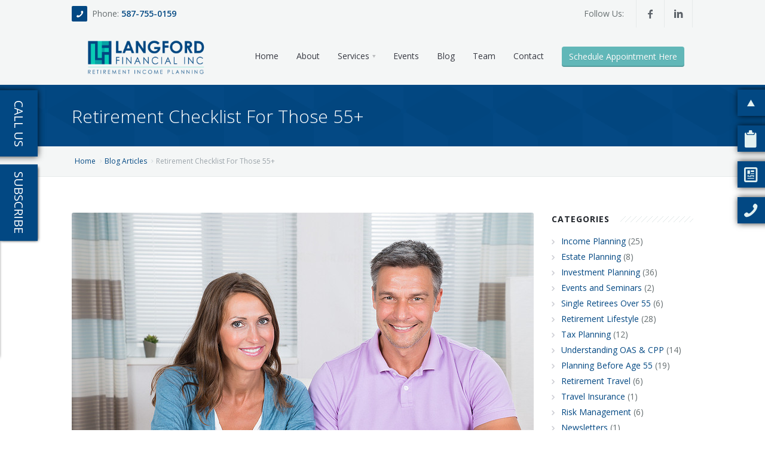

--- FILE ---
content_type: text/html; charset=UTF-8
request_url: https://langfordfinancial.ca/blog/Retirement+Checklist+For+Those+55/212
body_size: 14260
content:
<!DOCTYPE html>
<html xmlns="http://www.w3.org/1999/xhtml">
	<head>
		<meta charset='utf-8' /><link rel='shortcut icon' href='https://langfordfinancial.ca/favicon.png' type='image/png' /><link rel='icon' href='https://langfordfinancial.ca/favicon.png' type='image/png' /><meta name='viewport' content='width=device-width, initial-scale=1, maximum-scale=1' /><meta http-equiv='Content-type' content='text/html; charset=utf-8' /><title >Retirement Checklist For Those 55+</title><meta name='og:title' content='Retirement Checklist For Those 55+' /><meta name='description' content='Fee only retirement income, investment, and tax planning for those 55+' /><meta name='og:description' content='Fee only retirement income, investment, and tax planning for those 55+' /><meta name='keywords' content='&#39;Retirement Specialist Calgary&#39;,&#39;Retirement Planning Calgary&#39;,&#39;Fee-Only Retirement Income Specialists Calgary&#39;,&#39;Advanced Retirement Income Planning Strategies,Calgary&#39;,&#39;Pension Planning Calgary&#39;,&#39;Fee Only retirement advice and planning,Calgary,AB&#39;' /><link rel='canonical' href='https://langfordfinancial.ca/blog/Retirement+Checklist+For+Those+55/212' ></link><meta property='og:title' content='Retirement Checklist For Those 55+' /><meta property='og:description' content='Is Your Financial House In Order?   

 

Self-Assessment For Pre-Retirement Income Planning 

People retire for different reasons and at&hellip;' /><meta property='og:type' content='blog' /><meta property='og:url' content='https://langfordfinancial.ca/blog/Retirement+Checklist+For+Those+55%2B/212' /><meta property='og:image' content='https://langfordfinancial.ca/images/blogs/f_537.png' /><meta property='og:image:width' content='773' /><meta property='og:image:height' content='539' /><style >@import url('https://fonts.googleapis.com/css?family=Open+Sans:300,300i,400,400i,600,600i,700,700i,800,800i&display=swap&subset=cyrillic');</style><link href='https://maxcdn.bootstrapcdn.com/font-awesome/4.7.0/css/font-awesome.min.css' rel='preload' as='style' onload='this.rel="stylesheet"' media='all' /><link href='https://maxcdn.bootstrapcdn.com/font-awesome/4.7.0/css/font-awesome.min.css' rel='stylesheet' /><link href='https://langfordfinancial.ca/classes/templates/aura2/base/3dParty/bootstrap/css/bootstrap.min.css' rel='preload' as='style' onload='this.rel="stylesheet"' media='all' /><link href='https://langfordfinancial.ca/classes/templates/aura2/base/3dParty/bootstrap/css/bootstrap.min.css' rel='stylesheet' /><link href='https://langfordfinancial.ca/classes/templates/aura2/base/css/global.min.css' rel='preload' as='style' onload='this.rel="stylesheet"' media='all' /><link href='https://langfordfinancial.ca/classes/templates/aura2/base/css/global.min.css' rel='stylesheet' /><link href='https://langfordfinancial.ca/classes/templates/aura2/base/css/typo.css' rel='preload' as='style' onload='this.rel="stylesheet"' media='all' /><link href='https://langfordfinancial.ca/classes/templates/aura2/base/css/typo.css' rel='stylesheet' /><link href='https://langfordfinancial.ca/classes/templates/aura2/base/3dParty/colorbox/colorbox.css' rel='preload' as='style' onload='this.rel="stylesheet"' media='all' /><link href='https://langfordfinancial.ca/classes/templates/aura2/base/3dParty/colorbox/colorbox.css' rel='stylesheet' /><link href='https://langfordfinancial.ca/classes/templates/aura2/base/css/portfolio.css' rel='preload' as='style' onload='this.rel="stylesheet"' media='all' /><link href='https://langfordfinancial.ca/classes/templates/aura2/base/css/portfolio.css' rel='stylesheet' /><link href='https://langfordfinancial.ca/classes/templates/aura2/base/3dParty/rs-plugin/css/pi.settings.css' rel='preload' as='style' onload='this.rel="stylesheet"' media='all' /><link href='https://langfordfinancial.ca/classes/templates/aura2/base/3dParty/rs-plugin/css/pi.settings.css' rel='stylesheet' /><link href='https://langfordfinancial.ca/classes/templates/aura2/base/css/teninone.min.css' rel='preload' as='style' onload='this.rel="stylesheet"' media='all' /><link href='https://langfordfinancial.ca/classes/templates/aura2/base/css/teninone.min.css' rel='stylesheet' /><link href='https://langfordfinancial.ca/classes/templates/aura2/base/3dParty/fontello/css/fontello.css' rel='preload' as='style' onload='this.rel="stylesheet"' media='all' /><link href='https://langfordfinancial.ca/classes/templates/aura2/base/3dParty/fontello/css/fontello.css' rel='stylesheet' /><link href='https://langfordfinancial.ca/classes/templates/aura2/base/css/color_override.css.php?accentColor=%23024883&accentColorDark=%23024883&darkColor=%23111111' rel='preload' as='style' onload='this.rel="stylesheet"' media='all' /><link href='https://langfordfinancial.ca/classes/templates/aura2/base/css/color_override.css.php?accentColor=%23024883&accentColorDark=%23024883&darkColor=%23111111' rel='stylesheet' /><link href='https://langfordfinancial.ca/classes/templates/aura2/base/css/aura2.css' rel='preload' as='style' onload='this.rel="stylesheet"' media='all' /><link href='https://langfordfinancial.ca/classes/templates/aura2/base/css/aura2.css' rel='stylesheet' /><link href='https://langfordfinancial.ca/css/templates/responsive-tables/responsive-tables.css' rel='preload' as='style' onload='this.rel="stylesheet"' media='all' /><link href='https://langfordfinancial.ca/css/templates/responsive-tables/responsive-tables.css' rel='stylesheet' /><link href='https://langfordfinancial.ca/js/jquery-ui-dialog-only/jquery-ui.css' rel='preload' as='style' onload='this.rel="stylesheet"' media='all' /><link href='https://langfordfinancial.ca/js/jquery-ui-dialog-only/jquery-ui.css' rel='stylesheet' /><link href='https://langfordfinancial.ca/view/css/style.css?1768840529' rel='stylesheet' media='all' /><script type='text/javascript' >var ajaxUrl = 'https://langfordfinancial.ca/ajax'; var httpUrl = 'https://langfordfinancial.ca/';</script><script src='https://langfordfinancial.ca/classes/templates/aura2/base/3dParty/jquery-1.11.0.min.js' ></script><script src='https://langfordfinancial.ca/classes/templates/aura2/base/3dParty/bootstrap/js/bootstrap.min.js' ></script><script src='https://langfordfinancial.ca/js/css_browser_selector.js' ></script><script src='https://langfordfinancial.ca/js/jquery-validate/jquery.validate.js' ></script><script >!function(f,b,e,v,n,t,s){if(f.fbq)return;n=f.fbq=function(){n.callMethod?
	n.callMethod.apply(n,arguments):n.queue.push(arguments)};if(!f._fbq)f._fbq=n;
	n.push=n;n.loaded=!0;n.version='2.0';n.queue=[];t=b.createElement(e);t.async=!0;
	t.src=v;s=b.getElementsByTagName(e)[0];s.parentNode.insertBefore(t,s)}(window,
	document,'script','https://connect.facebook.net/en_US/fbevents.js');
	fbq('init', '893371467444964');
	fbq('track', 'PageView');</script><script >(function(w,d,s,l,i){w[l]=w[l]||[];w[l].push({'gtm.start':
new Date().getTime(),event:'gtm.js'});var f=d.getElementsByTagName(s)[0],
j=d.createElement(s),dl=l!='dataLayer'?'&l='+l:'';j.async=true;j.src=
'https://www.googletagmanager.com/gtm.js?id='+i+dl;f.parentNode.insertBefore(j,f);
})(window,document,'script','dataLayer','GTM-T3DCTMK');</script><script async src='https://www.googletagmanager.com/gtag/js?id=UA-66673398-1' ></script><script >window.dataLayer = window.dataLayer || [];
function gtag(){dataLayer.push(arguments);}
gtag('js', new Date());
gtag('config', 'UA-66673398-1');</script>	</head>
	
	<body>
		<div id='pi-all' class='pi-all' ><noscript ><img height='1' width='1' style='display:none' src='https://www.facebook.com/tr?id=893371467444964&ev=PageView&noscript=1' /></noscript><noscript ><iframe src='https://www.googletagmanager.com/ns.html?id=GTM-T3DCTMK' height='0' width='0' style='display:none;visibility:hidden' ></iframe></noscript><div itemscope itemtype='http://schema.org/LocalBusiness' ><div class='pi-header' id='top' ><div class='pi-section-w pi-section-grey' ><div class='pi-section pi-row-sm' ><div class='pi-row-block pi-row-block-txt pi-nowrap' ><i class='pi-row-block-icon icon-phone pi-icon-base pi-icon-square' ></i>Phone: <strong ><a href='tel:15877550159' >587-755-0159</a></strong></div><div class='pi-row-block pi-pull-right pi-hidden-sm' ><ul class='pi-social-icons pi-stacked pi-jump pi-full-height pi-bordered pi-small pi-colored-bg clearFix' ><li ><a href='http://facebook.com/LangfordFinancial' target='_blank' class='pi-social-icon-facebook' ><i class='icon-facebook' ></i></a></li><li ><a href='http://ca.linkedin.com/in/langfordwillis' target='_blank' class='pi-social-icon-linkedin' ><i class='icon-linkedin' ></i></a></li></ul></div><div class='pi-row-block pi-row-block-txt pi-pull-right pi-hidden-sm' >Follow Us:</div></div></div><a href='https://threebestrated.ca/financial-services-in-calgary-ab' target='_blank' class='desktop-ribbon' ><img src='https://langfordfinancial.ca/images/product_uploads/1757109336/Single-Badge-2025-Award-1.png' alt='3 Best Rated' style='width:200px;' /></a><div class='pi-header-sticky' ><div class='pi-section-w pi-section-grey  pi-row-reducible pi-reducible-nav-header' ><div class='pi-section pi-row-lg' ><div id='headerlogo' class='pi-row-block pi-row-block-logo' ><a href='https://langfordfinancial.ca/' ><img src='https://langfordfinancial.ca/images/products/f_330.png' alt='Calgary Retirement Income Planning' title='' itemprop='image' /></a></div><div class='pi-row-block pi-pull-right' ><ul class='pi-simple-menu pi-has-hover-border pi-full-height pi-hidden-md' ><li class='' ><a href='https://langfordfinancial.ca/' ><span >Home</span></a></li><li class='' ><a href='https://langfordfinancial.ca/about' ><span >About</span></a></li><li class='pi-has-dropdown' ><a href='https://langfordfinancial.ca/services' ><span >Services</span></a><ul class='pi-submenu pi-has-border pi-items-have-borders pi-has-shadow pi-submenu-dark' ><li class='' ><a href='https://langfordfinancial.ca/service/Fee+Only+Retirement+Income+Planning+/26' ><span >Fee Only Retirement Income Planning </span></a></li><li class='' ><a href='https://langfordfinancial.ca/service/All-Inclusive+Service+For+Investment%2C+Income+%26amp%3B+Tax+Planning/28' ><span >All-Inclusive Service For Investment, Income &amp; Tax Planning</span></a></li></ul></li><li class='' ><a href='https://langfordfinancial.ca/blogs?category=Events+and+Seminars' ><span >Events</span></a></li><li class='' ><a href='https://langfordfinancial.ca/blogs' ><span >Blog</span></a></li><li class='' ><a href='https://langfordfinancial.ca/team' ><span >Team</span></a></li><li class='' ><a href='#contact-form' ><span >Contact</span></a></li><li ><div class='menu-button-wrapper' ><a href='https://app.acuityscheduling.com/schedule.php?owner=11910498&appointmentType=8993988' class='acuity-embed-button btn pi-btn-base' target='_blank' style='background: #61b7b8; color: #fff; padding: 8px 12px; border: 0px; -webkit-box-shadow: 0 -2px 0 rgba(0,0,0,0.15) inset;-moz-box-shadow: 0 -2px 0 rgba(0,0,0,0.15) inset;box-shadow: 0 -2px 0 rgba(0,0,0,0.15) inset;border-radius: 4px; text-decoration: none; display: inline-block;' >Schedule Appointment Here</a></div></li></ul></div><div class='pi-row-block pi-pull-right pi-hidden-lg-only' ><button class='btn pi-btn  pi-mobile-menu-toggler' data-target='#pi-main-mobile-menu' ><i class='icon-menu pi-text-center' ></i></button></div><div id='pi-main-mobile-menu' class='pi-section-menu-mobile-w pi-section-dark' ><div class='pi-section-menu-mobile' ><ul class='pi-menu-mobile pi-items-have-borders pi-menu-mobile-dark' ><li class='' ><a href='https://langfordfinancial.ca/' ><span >Home</span></a></li><li class='' ><a href='https://langfordfinancial.ca/about' ><span >About</span></a></li><li class='pi-has-dropdown' ><a href='https://langfordfinancial.ca/services' ><span >Services</span></a><ul ><li class='' ><a href='https://langfordfinancial.ca/service/Fee+Only+Retirement+Income+Planning+/26' ><span >Fee Only Retirement Income Planning </span></a></li><li class='' ><a href='https://langfordfinancial.ca/service/All-Inclusive+Service+For+Investment%2C+Income+%26amp%3B+Tax+Planning/28' ><span >All-Inclusive Service For Investment, Income &amp; Tax Planning</span></a></li></ul></li><li class='' ><a href='https://langfordfinancial.ca/blogs?category=Events+and+Seminars' ><span >Events</span></a></li><li class='' ><a href='https://langfordfinancial.ca/blogs' ><span >Blog</span></a></li><li class='' ><a href='https://langfordfinancial.ca/team' ><span >Team</span></a></li><li class='' ><a href='#contact-form' ><span >Contact</span></a></li><li ><div class='mobile-menu-button-wrapper' ><a href='https://app.acuityscheduling.com/schedule.php?owner=11910498&appointmentType=8993988' class='acuity-embed-button btn pi-btn-base' target='_blank' style='background: #61b7b8; color: #fff; padding: 8px 12px; border: 0px; -webkit-box-shadow: 0 -2px 0 rgba(0,0,0,0.15) inset;-moz-box-shadow: 0 -2px 0 rgba(0,0,0,0.15) inset;box-shadow: 0 -2px 0 rgba(0,0,0,0.15) inset;border-radius: 4px; text-decoration: none; display: inline-block;' >Schedule Appointment Here</a></div></li></ul></div></div></div></div></div></div><section id='page' ><div class='pi-section-w pi-section-base pi-section-base-gradient' ><div class='pi-texture pi-hexagon-texture' ></div><div class='pi-section' style='padding: 30px 40px 26px;' ><h1 class='h2 pi-weight-300 pi-margin-bottom-5 h2-subpage-header' >Retirement Checklist For Those 55+</h1></div></div><div class='pi-section-w pi-border-bottom pi-section-grey' ><div class='pi-section pi-titlebar pi-breadcrumb-only' ><div class='pi-breadcrumb pi-center-text-xs' ><ul ><li ><a href='https://langfordfinancial.ca/' >Home</a></li><li ><a href='https://langfordfinancial.ca/blogs' >Blog Articles</a></li><li >Retirement Checklist For Those 55+</li></ul></div></div></div><div class='pi-section-w pi-section-white pi-slider-enabled piTooltips piSocials' ><div class='pi-section pi-padding-bottom-10' ><div class='pi-row' ><div class='pi-text-justify pi-col-sm-9 pi-padding-bottom-40' itemscope itemtype='http://schema.org/Article' ><div class='pi-slider-wrapper pi-slider-arrows-inside pi-slider-pagination-inside pi-slider-show-arrow-hover piSliderEnabled' ><div class='pi-slider pi-slider-animate-opacity' data-slider-autoplay-delay='0' data-slider-action='slide' ><div class='pi-slide' ><div class='pi-img-w pi-img-round-corners' ><img src='https://langfordfinancial.ca/images/blogs/f_537.png' alt='Retirement Income Planning, Calgary' title='' /></div></div></div></div><ul class='pi-meta' ><li ><i class='icon-user' ></i>by<a href='#' > Willis Langford</a></li><li ><i class='icon-clock' ></i>December 31, 2020</li></ul><div itemprop='articleBody' ><p style="text-align: center;"><strong><span style="color: rgb(0, 51, 102);"><span style="font-family: tahoma, geneva, sans-serif;"><span style="font-size: 18px;">Is Your Financial House In Order?&nbsp;</span></span></span></strong></p>

<p style="text-align: center;">&nbsp;</p>

<p><strong><span style="color:#003366;"><span style="font-family:tahoma,geneva,sans-serif;"><span style="font-size:18px;">Self-Assessment For Pre-Retirement Income Planning&nbsp;</span></span></span></strong></p>

<p><span style="color:#003366;"><span style="font-family:tahoma,geneva,sans-serif;"><span style="font-size:18px;">People retire for different reasons and at different ages. Some have a plan and have time to prepare and for others, it is forced upon them to no fault of their own. You cannot move forward and begin living your ideal life, with any degree of confidence, if your financial house is in disarray. </span></span></span></p>

<p><span style="color:#003366;"><span style="font-family:tahoma,geneva,sans-serif;"><span style="font-size:18px;">Below are some questions and key points of consideration as you prepare for the next stage of your life. Grab a blank sheet of paper and rate your confidence or knowledge on a scale of 1-10 for the 33 questions and then add up your total score. If that&#39;s too much work, just read the questions and see how you feel afterward.</span></span></span></p>

<p><strong><span style="color:#003366;"><span style="font-family:tahoma,geneva,sans-serif;"><span style="font-size:18px;">Retirement Income Planning</span></span></span></strong></p>

<p><span style="color:#003366;"><span style="font-family:tahoma,geneva,sans-serif;"><span style="font-size:18px;">___ How confident are you that you will not run out of money in retirement?</span></span></span></p>

<p><span style="color:#003366;"><span style="font-family:tahoma,geneva,sans-serif;"><span style="font-size:18px;">___ How confident are you that your current advisor can provide you with the retirement income planning you need?</span></span></span></p>

<p><span style="color:#003366;"><span style="font-family:tahoma,geneva,sans-serif;"><span style="font-size:18px;">___ What&rsquo;s your level of confidence/knowledge in your current investment strategy?</span></span></span></p>

<p><span style="color:#003366;"><span style="font-family:tahoma,geneva,sans-serif;"><span style="font-size:18px;">___ Do you know what your rates of return are for the past 5-10 years?</span></span></span></p>

<p><span style="color:#003366;"><span style="font-family:tahoma,geneva,sans-serif;"><span style="font-size:18px;">___ What are the fees for your existing investments?</span></span></span></p>

<p><span style="color:#003366;"><span style="font-family:tahoma,geneva,sans-serif;"><span style="font-size:18px;">___ What is your level of confidence in your current retirement plan?</span></span></span></p>

<p><span style="color:#003366;"><span style="font-family:tahoma,geneva,sans-serif;"><span style="font-size:18px;">___ Do you know how many sources of income you have?</span></span></span></p>

<p><span style="color:#003366;"><span style="font-family:tahoma,geneva,sans-serif;"><span style="font-size:18px;">___ How many sources of income will you have if your spouse dies?</span></span></span></p>

<p><span style="color:#003366;"><span style="font-family:tahoma,geneva,sans-serif;"><span style="font-size:18px;"><span style="font-size: 18px; font-family: tahoma, geneva, sans-serif; color: rgb(0, 51, 102);">___ Are you comfortable managing your own investment portfolio throughout retirement?</span></span></span></span></p>

<p><strong><span style="color:#003366;"><span style="font-family:tahoma,geneva,sans-serif;"><span style="font-size:18px;">Estate Planning</span></span></span></strong></p>

<p><span style="color:#003366;"><span style="font-family:tahoma,geneva,sans-serif;"><span style="font-size:18px;">___ Do you have an updated will?</span></span></span></p>

<p><span style="color:#003366;"><span style="font-family:tahoma,geneva,sans-serif;"><span style="font-size:18px;"><span style="color:#003366;"><span style="font-family:tahoma,geneva,sans-serif;"><span style="font-size:18px;">___ Where is your will?</span></span></span></span></span></span></p>

<p><span style="color:#003366;"><span style="font-family:tahoma,geneva,sans-serif;"><span style="font-size:18px;"><span style="color:#003366;"><span style="font-family:tahoma,geneva,sans-serif;"><span style="font-size:18px;"><span style="color:#003366;"><span style="font-family:tahoma,geneva,sans-serif;"><span style="font-size:18px;">___ Who is your executor?</span></span></span></span></span></span></span></span></span></p>

<p><span style="color:#003366;"><span style="font-family:tahoma,geneva,sans-serif;"><span style="font-size:18px;"><span style="color:#003366;"><span style="font-family:tahoma,geneva,sans-serif;"><span style="font-size:18px;"><span style="color:#003366;"><span style="font-family:tahoma,geneva,sans-serif;"><span style="font-size:18px;"><span style="color:#003366;"><span style="font-family:tahoma,geneva,sans-serif;"><span style="font-size:18px;">___ Do you have life insurance?</span></span></span></span></span></span></span></span></span></span></span></span></p>

<p><span style="color:#003366;"><span style="font-family:tahoma,geneva,sans-serif;"><span style="font-size:18px;"><span style="color:#003366;"><span style="font-family:tahoma,geneva,sans-serif;"><span style="font-size:18px;"><span style="color:#003366;"><span style="font-family:tahoma,geneva,sans-serif;"><span style="font-size:18px;"><span style="color:#003366;"><span style="font-family:tahoma,geneva,sans-serif;"><span style="font-size:18px;"><span style="font-size: 18px; font-family: tahoma, geneva, sans-serif; color: rgb(0, 51, 102);">___ Do you have a plan to pay for final expenses?</span></span></span></span></span></span></span></span></span></span></span></span></span></p>

<p><span style="color:#003366;"><span style="font-family:tahoma,geneva,sans-serif;"><span style="font-size:18px;"><span style="color:#003366;"><span style="font-family:tahoma,geneva,sans-serif;"><span style="font-size:18px;"><span style="color:#003366;"><span style="font-family:tahoma,geneva,sans-serif;"><span style="font-size:18px;"><span style="color:#003366;"><span style="font-family:tahoma,geneva,sans-serif;"><span style="font-size:18px;"><span style="font-size: 18px; font-family: tahoma, geneva, sans-serif; color: rgb(0, 51, 102);"><span style="color:#003366;"><span style="font-family:tahoma,geneva,sans-serif;"><span style="font-size:18px;">___ Who are the beneficiaries of your estate, investments, insurance policies?</span></span></span></span></span></span></span></span></span></span></span></span></span></span></span></span></p>

<p><strong><span style="color:#003366;"><span style="font-family:tahoma,geneva,sans-serif;"><span style="font-size:18px;">Risk Management</span></span></span></strong></p>

<p><span style="color:#003366;"><span style="font-family:tahoma,geneva,sans-serif;"><span style="font-size:18px;">___ How will you pay for extended health benefits in retirement?</span></span></span></p>

<p><span style="color:#003366;"><span style="font-family:tahoma,geneva,sans-serif;"><span style="font-size:18px;"><span style="color:#003366;"><span style="font-family:tahoma,geneva,sans-serif;"><span style="font-size:18px;">___ How will you pay for travel insurance when outside of Canada?</span></span></span></span></span></span></p>

<p><span style="color:#003366;"><span style="font-family:tahoma,geneva,sans-serif;"><span style="font-size:18px;"><span style="color:#003366;"><span style="font-family:tahoma,geneva,sans-serif;"><span style="font-size:18px;"><span style="color:#003366;"><span style="font-family:tahoma,geneva,sans-serif;"><span style="font-size:18px;">___ What will happen if you get a disability or terminal illness in retirement?</span></span></span></span></span></span></span></span></span></p>

<p><span style="color:#003366;"><span style="font-family:tahoma,geneva,sans-serif;"><span style="font-size:18px;"><span style="color:#003366;"><span style="font-family:tahoma,geneva,sans-serif;"><span style="font-size:18px;"><span style="color:#003366;"><span style="font-family:tahoma,geneva,sans-serif;"><span style="font-size:18px;"><span style="font-size: 18px; font-family: tahoma, geneva, sans-serif; color: rgb(0, 51, 102);">___ Where will you live if you can&rsquo;t stay alone?</span></span></span></span></span></span></span></span></span></span></p>

<p><span style="color:#003366;"><span style="font-family:tahoma,geneva,sans-serif;"><span style="font-size:18px;"><span style="color:#003366;"><span style="font-family:tahoma,geneva,sans-serif;"><span style="font-size:18px;"><span style="color:#003366;"><span style="font-family:tahoma,geneva,sans-serif;"><span style="font-size:18px;"><span style="font-size: 18px; font-family: tahoma, geneva, sans-serif; color: rgb(0, 51, 102);"><span style="color:#003366;"><span style="font-family:tahoma,geneva,sans-serif;"><span style="font-size:18px;">___ Who will look after your financial affairs if you can&rsquo;t do it yourself?</span></span></span></span></span></span></span></span></span></span></span></span></span></p>

<p><strong><span style="color:#003366;"><span style="font-family:tahoma,geneva,sans-serif;"><span style="font-size:18px;">Tax Planning</span></span></span></strong></p>

<p><span style="color:#003366;"><span style="font-family:tahoma,geneva,sans-serif;"><span style="font-size:18px;">___ Do you have someone who can complete your tax returns?</span></span></span></p>

<p><span style="color:#003366;"><span style="font-family:tahoma,geneva,sans-serif;"><span style="font-size:18px;"><span style="color:#003366;"><span style="font-family:tahoma,geneva,sans-serif;"><span style="font-size:18px;">___ Are you familiar with the tax credits and deductions available to you in retirement?</span></span></span></span></span></span></p>

<p><span style="color:#003366;"><span style="font-family:tahoma,geneva,sans-serif;"><span style="font-size:18px;"><span style="color:#003366;"><span style="font-family:tahoma,geneva,sans-serif;"><span style="font-size:18px;"><span style="color:#003366;"><span style="font-family:tahoma,geneva,sans-serif;"><span style="font-size:18px;">___ Are you confident that you are not overpaying income taxes?</span></span></span></span></span></span></span></span></span></p>

<p><strong><span style="color:#003366;"><span style="font-family:tahoma,geneva,sans-serif;"><span style="font-size:18px;">Government Benefits</span></span></span></strong></p>

<p><span style="color:#003366;"><span style="font-family:tahoma,geneva,sans-serif;"><span style="font-size:18px;">___ Are you aware of the benefits available to you?</span></span></span></p>

<p><span style="color:#003366;"><span style="font-family:tahoma,geneva,sans-serif;"><span style="font-size:18px;"><span style="color:#003366;"><span style="font-family:tahoma,geneva,sans-serif;"><span style="font-size:18px;">___ Have you applied or know how to apply for CPP and OAS?</span></span></span></span></span></span></p>

<p><span style="color:#003366;"><span style="font-family:tahoma,geneva,sans-serif;"><span style="font-size:18px;"><span style="color:#003366;"><span style="font-family:tahoma,geneva,sans-serif;"><span style="font-size:18px;"><span style="color:#003366;"><span style="font-family:tahoma,geneva,sans-serif;"><span style="font-size:18px;">___ Do you know about survivor benefits?</span></span></span></span></span></span></span></span></span></p>

<p><strong><span style="color:#003366;"><span style="font-family:tahoma,geneva,sans-serif;"><span style="font-size:18px;">Assets</span></span></span></strong></p>

<p><span style="color:#003366;"><span style="font-family:tahoma,geneva,sans-serif;"><span style="font-size:18px;">___ Do you know where all of your investments are held?</span></span></span></p>

<p><span style="color:#003366;"><span style="font-family:tahoma,geneva,sans-serif;"><span style="font-size:18px;"><span style="color:#003366;"><span style="font-family:tahoma,geneva,sans-serif;"><span style="font-size:18px;">___ Do you know who to speak with if you need information about your investments?</span></span></span></span></span></span></p>

<p><span style="color:#003366;"><span style="font-family:tahoma,geneva,sans-serif;"><span style="font-size:18px;"><span style="color:#003366;"><span style="font-family:tahoma,geneva,sans-serif;"><span style="font-size:18px;"><span style="color:#003366;"><span style="font-family:tahoma,geneva,sans-serif;"><span style="font-size:18px;">___ Do you know when and how to should convert your RRSP to a RRIF?</span></span></span></span></span></span></span></span></span></p>

<p><span style="color:#003366;"><span style="font-family:tahoma,geneva,sans-serif;"><span style="font-size:18px;"><span style="color:#003366;"><span style="font-family:tahoma,geneva,sans-serif;"><span style="font-size:18px;"><span style="color:#003366;"><span style="font-family:tahoma,geneva,sans-serif;"><span style="font-size:18px;"><span style="color:#003366;"><span style="font-family:tahoma,geneva,sans-serif;"><span style="font-size:18px;">___ Is your home in good repair?</span></span></span></span></span></span></span></span></span></span></span></span></p>

<p><span style="color:#003366;"><span style="font-family:tahoma,geneva,sans-serif;"><span style="font-size:18px;"><span style="color:#003366;"><span style="font-family:tahoma,geneva,sans-serif;"><span style="font-size:18px;"><span style="color:#003366;"><span style="font-family:tahoma,geneva,sans-serif;"><span style="font-size:18px;"><span style="color:#003366;"><span style="font-family:tahoma,geneva,sans-serif;"><span style="font-size:18px;"><span style="color:#003366;"><span style="font-family:tahoma,geneva,sans-serif;"><span style="font-size:18px;">___ When will you downsize?</span></span></span></span></span></span></span></span></span></span></span></span></span></span></span></p>

<p><span style="color:#003366;"><span style="font-family:tahoma,geneva,sans-serif;"><span style="font-size:18px;"><span style="color:#003366;"><span style="font-family:tahoma,geneva,sans-serif;"><span style="font-size:18px;"><span style="color:#003366;"><span style="font-family:tahoma,geneva,sans-serif;"><span style="font-size:18px;"><span style="color:#003366;"><span style="font-family:tahoma,geneva,sans-serif;"><span style="font-size:18px;"><span style="color:#003366;"><span style="font-family:tahoma,geneva,sans-serif;"><span style="font-size:18px;"><span style="font-size: 18px; font-family: tahoma, geneva, sans-serif; color: rgb(0, 51, 102);">___ Should you consider a Reverse Mortgage? If so, when?</span></span></span></span></span></span></span></span></span></span></span></span></span></span></span></span></p>

<p><span style="color:#003366;"><span style="font-family:tahoma,geneva,sans-serif;"><span style="font-size:18px;"><span style="color:#003366;"><span style="font-family:tahoma,geneva,sans-serif;"><span style="font-size:18px;"><span style="color:#003366;"><span style="font-family:tahoma,geneva,sans-serif;"><span style="font-size:18px;"><span style="color:#003366;"><span style="font-family:tahoma,geneva,sans-serif;"><span style="font-size:18px;"><span style="color:#003366;"><span style="font-family:tahoma,geneva,sans-serif;"><span style="font-size:18px;"><span style="font-size: 18px; font-family: tahoma, geneva, sans-serif; color: rgb(0, 51, 102);"><span style="color:#003366;"><span style="font-family:tahoma,geneva,sans-serif;"><span style="font-size:18px;">___ How to protect yourself from fraud?</span></span></span></span></span></span></span></span></span></span></span></span></span></span></span></span></span></span></span></p>

<p><strong><span style="color:#003366;"><span style="font-family:tahoma,geneva,sans-serif;"><span style="font-size:18px;">Your Score:</span></span></span></strong></p>

<p><span style="color:#003366;"><span style="font-family:tahoma,geneva,sans-serif;"><span style="font-size:18px;">Out of the 33 Questions, how did you score?</span></span></span></p>

<p><span style="color:#003366;"><span style="font-family:tahoma,geneva,sans-serif;"><span style="font-size:18px;">Between 275 - 330: You are prepared.</span></span></span></p>

<p><span style="color:#003366;"><span style="font-family:tahoma,geneva,sans-serif;"><span style="font-size:18px;">Between 225-275: You have a good grasp but need to work on a few areas of concern. </span></span></span></p>

<p><span style="color:#003366;"><span style="font-family:tahoma,geneva,sans-serif;"><span style="font-size:18px;">Between 165-225: You feel good about a few things, but there&#39;s work to do.</span></span></span></p>

<p><span style="color:#003366;"><span style="font-family:tahoma,geneva,sans-serif;"><span style="font-size:18px;">Below 165 - You are unprepared. You need help, and soon.</span></span></span></p>

<p><strong><span style="color:#003366;"><span style="font-family:tahoma,geneva,sans-serif;"><span style="font-size:18px;">Be honest with yourself. </span></span></span></strong></p>

<p><span style="color:#003366;"><span style="font-family:tahoma,geneva,sans-serif;"><span style="font-size:18px;">Getting your financial house in order can be complicated and as you get older it becomes more difficult to process these concepts. In addition, things are always changing and it&rsquo;s difficult to stay on top of it all.&nbsp;</span></span></span></p>

<p><span style="color:#003366;"><span style="font-family:tahoma,geneva,sans-serif;"><span style="font-size:18px;">There&rsquo;s no shame in getting professional help with planning and preparation.</span></span></span></p>

<p><span style="color: rgb(0, 51, 102); font-family: tahoma, geneva, sans-serif; font-size: 18px;">How much sustainable income will you have in retirement? Are you going to run out? How much do you want to have leftover? Should you spend more in the early years? Which accounts do you draw from first? When is the best time to downsize and tap into your home equity?</span></p>

<p><span style="color: rgb(0, 51, 102); font-family: tahoma, geneva, sans-serif; font-size: 18px;">If your confidence level isn&rsquo;t too high after completing this self-assessment then book a meeting with a Retirement Income Planner who can help you get your total financial house in order and retire more confidently. </span></p>

<p><span style="color: rgb(0, 51, 102); font-family: tahoma, geneva, sans-serif; font-size: 18px;">The more moving parts you have or if you have numerous sources of income then it becomes even more important to get that proper advice. Avoiding common mistakes can create a lot of money for your retirement lifestyle.</span></p>

<p><strong><span style="font-size: 20px; font-family: tahoma, geneva, sans-serif;"><a href="http://langfordfinancial.ca/service/Creating+Your+Financial+Roadmap+For+Retirement+/26"><span style="color:#EE82EE;">Click Here&nbsp;</span></a></span></strong><span style="font-size: 20px; color: rgb(0, 51, 102); font-family: tahoma, geneva, sans-serif;">to learn more about our curated process for creating your financial roadmap for retirement, getting your total financial house in order, and living a life that inspires you.</span></p>

<p>&nbsp;</p>

<p><strong><span style="color:#003366;"><span style="font-family:tahoma,geneva,sans-serif;"><span style="font-size:18px;">Retirement Income, Investment &amp; Tax Planning for Those 55+</span></span></span></strong></p>

<p><span style="color:#003366;"><span style="font-family:tahoma,geneva,sans-serif;"><span style="font-size:18px;">Willis J Langford BA, MA, CFP</span></span></span></p>

<p><span style="color:#003366;"><span style="font-family:tahoma,geneva,sans-serif;"><span style="font-size:18px;">Nancy R Langford CRS</span></span></span></p>
</div><hr class='pi-divider pi-divider-dashed pi-divider-big' ></hr><div class='pi-box pi-box-slave pi-box-small pi-border pi-round pi-margin-bottom-40' ><div class='pi-row' ><div class='pi-col-sm-4 pi-center-text-xs' ><h6 class='pi-uppercase pi-weight-700' style='margin-top: 2px;' >Share This Post:</h6></div><div class='pi-col-sm-8 pi-text-right pi-center-text-xs' ><ul class='pi-social-icons pi-colored-bg pi-small pi-active-bg pi-jump pi-jump-bg pi-round pi-clearfix' ><li ><a target='_blank' class='pi-social-share-email' href='mailto: ?subject=Retirement Checklist For Those 55+&body=Check out this blog! https://langfordfinancial.ca/blog/Retirement+Checklist+For+Those+55/212' ><i class='icon-mail' ></i></a></li><li ><a target='_blank' class='pi-social-icon-facebook' href='https://www.facebook.com/sharer/sharer.php?u=https%3A%2F%2Flangfordfinancial.ca%2Fblog%2FRetirement%2BChecklist%2BFor%2BThose%2B55%2F212' ><i class='icon-facebook' ></i></a></li><li ><a target='_blank' class='pi-social-icon-twitter' href='http://twitter.com/home?status=Retirement+Checklist+For+Those+55%2B%20https://langfordfinancial.ca/blog/Retirement+Checklist+For+Those+55/212' ><i class='icon-twitter' ></i></a></li><li ><a target='_blank' class='pi-social-icon-gplus' href='https://plus.google.com/share?url=Retirement+Checklist+For+Those+55%2B%20https://langfordfinancial.ca/blog/Retirement+Checklist+For+Those+55/212' ><i class='icon-gplus' ></i></a></li></ul></div></div></div><h4 class='pi-has-bg pi-weight-700 pi-uppercase pi-letter-spacing pi-margin-bottom-25' >Related Posts</h4><div class='pi-row' ><div class='pi-col-sm-4' ><div class='pi-gallery-item pi-padding-bottom-30 blog-cell' ><div class='pi-img-w pi-img-round-corners pi-img-shadow' ><a href='https://langfordfinancial.ca/blog/The+3+Remaining+Tax+Havens/302' ><img src='https://langfordfinancial.ca/images/blogs/f_633.png' alt='The 3 Remaining Tax Havens' title='The 3 Remaining Tax Havens' /><div class='pi-img-overlay pi-img-overlay-darker' ><div class='pi-caption-centered' ><div ><span class='pi-caption-icon pi-caption-scale icon-search' ></span></div></div></div></a></div><h3 class='h6 pi-weight-700 pi-uppercase pi-letter-spacing pi-margin-bottom-5' ><a href='https://langfordfinancial.ca/blog/The+3+Remaining+Tax+Havens/302' class='pi-link-dark' >The 3 Remaining Tax Havens</a></h3><p class='pi-margin-bottom-5 pi-text-justify' >The 3 Remaining Tax Havens.   

 

There are tax shelters, like RRSPs and RESPs, and there are tax-advantaged&hellip;</p></div></div><div class='pi-col-sm-4' ><div class='pi-gallery-item pi-padding-bottom-30 blog-cell' ><div class='pi-img-w pi-img-round-corners pi-img-shadow' ><a href='https://langfordfinancial.ca/blog/6+Steps+For+Keeping+Your+Financial+House+In+Order/301' ><img src='https://langfordfinancial.ca/images/blogs/f_632.png' alt='6 Steps For Keeping Your Financial House In Order' title='6 Steps For Keeping Your Financial House In Order' /><div class='pi-img-overlay pi-img-overlay-darker' ><div class='pi-caption-centered' ><div ><span class='pi-caption-icon pi-caption-scale icon-search' ></span></div></div></div></a></div><h3 class='h6 pi-weight-700 pi-uppercase pi-letter-spacing pi-margin-bottom-5' ><a href='https://langfordfinancial.ca/blog/6+Steps+For+Keeping+Your+Financial+House+In+Order/301' class='pi-link-dark' >6 Steps For Keeping Your Financial House In Order</a></h3><p class='pi-margin-bottom-5 pi-text-justify' >It&#39;s one thing to get your financial house in order.   It&#39;s quite another thing to keep it that way for the&hellip;</p></div></div><div class='pi-col-sm-4' ><div class='pi-gallery-item pi-padding-bottom-30 blog-cell' ><div class='pi-img-w pi-img-round-corners pi-img-shadow' ><a href='https://langfordfinancial.ca/blog/Investing+101+The+Basics+of+Investing+In+The+Stock+Market/300' ><img src='https://langfordfinancial.ca/images/blogs/f_631.png' alt='Investing 101: The Basics of Investing In The Stock Market' title='Investing 101: The Basics of Investing In The Stock Market' /><div class='pi-img-overlay pi-img-overlay-darker' ><div class='pi-caption-centered' ><div ><span class='pi-caption-icon pi-caption-scale icon-search' ></span></div></div></div></a></div><h3 class='h6 pi-weight-700 pi-uppercase pi-letter-spacing pi-margin-bottom-5' ><a href='https://langfordfinancial.ca/blog/Investing+101+The+Basics+of+Investing+In+The+Stock+Market/300' class='pi-link-dark' >Investing 101: The Basics of Investing In The Stock Market</a></h3><p class='pi-margin-bottom-5 pi-text-justify' >I opened my first RRSP when I was 18 and have been a participant in the markets ever since.   My fascination with&hellip;</p></div></div><div class='pi-clearfix' ></div></div></div><div class='pi-sidebar pi-col-sm-3' ><div class='pi-sidebar-block pi-padding-bottom-40' ><h3 class='h6 pi-uppercase pi-weight-700 pi-letter-spacing pi-has-bg pi-margin-bottom-15' >Categories</h3><ul class='pi-list-with-icons pi-list-icons-right-open' ><li ><a href='https://langfordfinancial.ca/blogs?category=Income+Planning' >Income Planning</a> (25)</li><li ><a href='https://langfordfinancial.ca/blogs?category=Estate+Planning' >Estate Planning</a> (8)</li><li ><a href='https://langfordfinancial.ca/blogs?category=Investment+Planning' >Investment Planning</a> (36)</li><li ><a href='https://langfordfinancial.ca/blogs?category=Events+and+Seminars' >Events and Seminars</a> (2)</li><li ><a href='https://langfordfinancial.ca/blogs?category=Single+Retirees+Over+55' >Single Retirees Over 55</a> (6)</li><li ><a href='https://langfordfinancial.ca/blogs?category=Retirement+Lifestyle' >Retirement Lifestyle</a> (28)</li><li ><a href='https://langfordfinancial.ca/blogs?category=Tax+Planning' >Tax Planning</a> (12)</li><li ><a href='https://langfordfinancial.ca/blogs?category=Understanding+OAS+%26+CPP' >Understanding OAS & CPP</a> (14)</li><li ><a href='https://langfordfinancial.ca/blogs?category=Planning+Before+Age+55' >Planning Before Age 55</a> (19)</li><li ><a href='https://langfordfinancial.ca/blogs?category=Retirement+Travel' >Retirement Travel</a> (6)</li><li ><a href='https://langfordfinancial.ca/blogs?category=Travel+Insurance' >Travel Insurance</a> (1)</li><li ><a href='https://langfordfinancial.ca/blogs?category=Risk+Management' >Risk Management</a> (6)</li><li ><a href='https://langfordfinancial.ca/blogs?category=Newsletters' >Newsletters</a> (1)</li></ul></div><div class='pi-sidebar-block pi-padding-bottom-40' ><h3 class='h6 pi-uppercase pi-weight-700 pi-letter-spacing pi-has-bg pi-margin-bottom-20' >Latest Testimonial</h3><div class='pi-testimonial pi-testimonial-author-with-icon' ><div class='pi-testimonial-content pi-testimonial-content-quotes' ><p class='pi-text-base font-24' style='margin-bottom: 19px;' ><i class='icon-star' ></i><i class='icon-star' ></i><i class='icon-star' ></i><i class='icon-star' ></i><i class='icon-star' ></i></p><div class="jxjCjc" style="margin-top: 0px; padding-left: 47px; position: relative; vertical-align: middle; color: rgb(0, 0, 0); font-family: arial, sans-serif;">
<div style="vertical-align: top;">
<div class="Jtu6Td" style="color: rgb(32, 33, 36); line-height: 18px; max-width: 100%; overflow: hidden; white-space: pre-wrap;"><span jsaction="rcuQ6b:npT2md" jscontroller="MZnM8e">If you are nearing retirement, newly retired, or well into that stage of life and need some honest, reliable financial advice and tax planning services, I highly recommend Willis and Nancy Langford at Langford Financial. I have been working with them since the fall of 2020 and am really happy I made the switch.<br />
<br />
I needed much better advice than I was getting from my new bank rep as I was actively preparing for retirement. I found Langford Financial online and booked a review meeting. I was happy that I was sent a complete list of all the information that would be needed prior to my initial meeting so I arrived prepared.<br />
<br />
From that initial meeting, I decided to have Willis prepare a retirement plan for me. After we reviewed everything he had prepared, I felt much more confident in what was to come financially during retirement and how I could manage it. That&#39;s when I decided to transfer my investment portfolio from my bank to Langford Financial so they could manage it with and for me. I felt they really had my best interests at heart.<br />
<br />
It was a pleasant surprise that their approach combined both income planning for retirement and tax planning for both the immediate future and well into retirement. This has proven to be very helpful as it has ended up saving me a lot of money (a lot!) by using credits that had been missed by the company I previously used to prepare my taxes.<br />
<br />
I really like working with Willis and Nancy. They are very quick to answer any questions I have and can accommodate virtual or in-person meetings based on what is needed. They also produce a regular newsletter that I really enjoy. It has lots of tips in it and some very good in-depth information that helps me make better decisions---or at least ask better questions!<br />
<br />
Moving to Langford Financial was a great decision for me. It has lead to better financial planning and decision-making and much greater peace of mind for me at this time of life.</span></div>

<div>&nbsp;</div>

<div class="hTt9T" style="color: rgb(112, 117, 122); line-height: 18px;">&nbsp;</div>
</div>
</div>

<div class="GmO6pf" style="margin: 10px 0px 20px 47px; color: rgb(0, 0, 0); font-family: arial, sans-serif;">&nbsp;</div>
</div><div class='pi-testimonial-author pi-clearfix' ><span class='pi-icon-man' ></span><div ><span class='pi-testimonial-author-name' ><strong >Sharon Stroick </strong></span><br /><span class='pi-testimonial-author-company' >Full Service Client Since 2020 <a href='' ></a></span></div></div></div></div></div></div></div></div><div id='contact-form' class='pi-section-w pi-section-base' ><div class='pi-texture' style='background-image: url(https://langfordfinancial.ca/classes/templates/aura2/base/img/hexagon.png); background-repeat:repeat' ></div><div class='pi-section pi-padding-bottom-30 pi-padding-top-10' ><div class='pi-row pi-grid-small-margins pi-text-center' ><div class='pi-row' ><div class='pi-col-sm-10 pi-col-sm-offset-1 pi-margin-bottom-30 pi-text-center' ><h2 class='lead-30 pi-uppercase pi-weight-600 pi-text-center pi-has-border pi-has-tall-border pi-has-short-border' >Contact Us</h2></div></div><div class='pi-col-sm-6 pi-col-sm-offset-3 contact-form-description' >Questions? Comments? Call us today <span style="white-space: nowrap;">at <a href="tel:15877550159">587-755-0159</a></span> or fill out the form below:</div></div><form role='form' name='contact-form' ><input type='hidden' name='tableName' value='contact_form' /><div class='pi-row pi-grid-small-margins' ><div class='pi-col-sm-3 pi-col-sm-offset-2' ><div class='pi-row pi-grid-small-margins' ><div class='pi-col-sm-12' ><div class='pi-input-with-icon' ><div class='pi-input-icon' ><i class='icon-user' ></i></div><input type='text' class='form-control color-grey' id='name' name='name' placeholder='Name' /></div></div></div><div class='pi-row pi-grid-small-margins' ><div class='pi-col-sm-12' ><div class='pi-input-with-icon' ><div class='pi-input-icon' ><i class='icon-mail' ></i></div><input type='text' class='form-control' id='contact-form-email' name='email' placeholder='Email' /></div></div></div><div class='pi-row pi-grid-small-margins' ><div class='pi-col-sm-12' ><div class='pi-input-with-icon' ><div class='pi-input-icon' ><i class='icon-phone' ></i></div><input type='text' class='form-control' id='contact-form-phone' name='phone' placeholder='Phone' /></div></div></div><div class='pi-row pi-grid-small-margins' ><div class='pi-col-sm-12' ><select class='form-control' id='subject' name='subject' ><option class='form-control' value='other' selected='' >How can we help you?</option><option value='Appointment Request' >Appointment Request</option><option value='Questions' >Questions</option><option value='Feedback' >Feedback</option><option >Something else</option></select></div></div></div><div class='pi-col-sm-5' ><div class='pi-row pi-grid-small-margins' ><div class='pi-col-sm-12' ><div class='pi-input-with-icon' ><div class='pi-input-icon' ><i class='icon-pencil' ></i></div><input type='text' name='url' class='form-control' style='display: none;' /><textarea class='form-control' id='contact-form-message' name='message' placeholder='Message' rows='4' ></textarea></div></div></div></div><div class='pi-col-sm-4 pi-col-sm-offset-4' ><div class='pi-row pi-grid-small-margins' ><div class='pi-col-sm-12' ><button id='contact-form-submit-button' type='submit' class='btn pi-btn-dark pi-btn-wide pi-uppercase pi-weight-700 pi-letter-spacing' >Send Message<i class='icon-paper-plane pi-icon-right' ></i></button></div></div></div><div class='pi-col-sm-4 pi-col-sm-offset-4' ><div class='pi-row pi-grid-small-margins' ><h4 id='contact-form-response-text' class='pi-col-sm-12' ></h4></div></div></div></form><script type='text/javascript' >			$(function() {
							function validateForm() {
			    var x = document.forms["contact-form"]["name"].value;
			    if (x == null || x == "") {
			        $("#contact-form-response-text").text("Error sending message. Please enter your name.");
			        return false;
			    }
			 
			    var x = document.forms["contact-form"]["phone"].value;
			    if (x == null || x == "") {
			        $("#contact-form-response-text").text("Error sending message. Please enter your phone.");
			        return false;
			    }
			 
			    var x = document.forms["contact-form"]["email"].value;
			    if (x == null || x == "") {
			        $("#contact-form-response-text").text("Error sending message. Please enter your email address.");
			        return false;
			    }
			    
			    var x = document.forms["contact-form"]["message"].value;
			    if (x == null || x == "") {
			        $("#contact-form-response-text").text("Error sending message. Please enter a message.");
			        return false;
			    }
			    
			    
			    return true;
			}
			$("#contact-form-submit-button").click(function(e) {
				e.preventDefault(e);
				var form = $(this).parents("form");
				var post = form.serializeArray();
				$("#contact-form-response-text").text("Your Message Is Being Sent...");
				post.push({name:'className', value:'cms/SendCallToAction'});
	
				if(validateForm()){
					$.ajax({type:"post", url:'https://langfordfinancial.ca/ajax', data:post, dataType:"json",
						success: function(data) {
							$("#contact-form-response-text").text(data.message);
							document.forms["contact-form"].reset();
			            },
						error: function(response){
							$("#contact-form-response-text").text("An error has occured while sending your message.  Please try again.");
						}
					});
				}
			});
				
			});</script></div></div></section><div id='widget-contactslider-container' ><div class='widget-contactslider-padding-10 pi-row pi-section-base pi-padding-10' ><div class='pi-col-3xs-10' ><div class='pi-row pi-center-text-lg' >Have Questions? Call Us Today At</div><div class='pi-row pi-center-text-lg' ><h2 ><a class='pi-link-dark' href='tel:15877550159' >587-755-0159</a></h2></div></div><h4 class='widget-contactslider-label' ><a href='#' class='pi-link-dark' >Call Us</a></h4></div></div><script >			var showing = false;
			var moved = false;
			$(document).on("click", "a[href='#contactslider']", function(){
				if(viewportWidth <= 767){
			
					    $('html, body').animate({
					        scrollTop: $("#footer-contact").offset().top - 80
					    }, 1000);
			
					
				} else {
					moved = true;
					if(!showing){
						showing = true;
						$("#widget-contactslider-container").animate({
							left: '-5px'}, 500, function(){
						});
					} else {
						showing = false;
						viewportWidth = $(window).width();
						if(viewportWidth <= 767){
							$("#widget-contactslider-container").stop(true,true).animate({
								"left" :  "-320px"
							}, 500, function(){
								showing = false;
							});	
						} else {
							$("#widget-contactslider-container").stop(true,true).animate({
								"left" :  "-252px"
							}, 500, function(){
								showing = false;
							});	
						}
							
					}
				}
			});
			
			$(document).on('mouseenter', "#widget-contactslider-container", function() { 
				moved = true;
				if(!showing){
				    $(this).animate({
						left: '-5px'}, 500, function(){
					});
				}
			}).on('mouseleave', "#widget-contactslider-container", function() { 
				moved = true;
				$(this).stop(true,true).animate({
					"left" :  "-252px"
				}, 500, function(){
					showing = false;
				});		
			});
			
			
			$(document).on("click", "#widget-contactslider-container", function(){
				if(showing){
					$(this).animate({
						"left" :  "-252px"
					}, 500, function(){
						showing = false;
					});		
				}
			});
			
				
			
			
			$(window).resize(function() {
				viewportWidth = $(window).width();
				if(viewportWidth > 767 && moved){
					if(!showing)
						$("#widget-contactslider-container").css("left", "-252px");
					
				} else if(moved){
					$("#widget-contactslider-container").css("left", "-320px");
				}
			});</script><div id='widget-newsletterslider-container' ><div id='newsletterslider' class='widget-contactslider-padding-10 pi-section-base pi-padding-10' ><div class='pi-row pi-center-text-lg' ><script type='text/javascript' >				function closeNewsLetter() {
					$('#nlname').val("");
	                $('#nlemail').val("");
					alert("Thank you for subscribing to the newsletter!");
				}
				
	            function newslettersignup(){
	                var name = $('#nlname').val();
	                var email = $('#nlemail').val();
	                $.post('https://langfordfinancial.ca/ajax', {className: 'newsletter/SaveContact', nlname: name, nlemail: email}, function(data) {
	                    closeNewsLetter();
	                });
	                return false;
	            }
	            $(document).ready(function(){
	                $('#newsLetter_form').validate({
	                    submitHandler: function(form) {
	                        newslettersignup();
	                        return false;
	                    }
	                });
	            });</script><h3 class='callToActionTitle' >Join Our Newsletter</h3><form class='ctaForm' method='post' action='' id='newsLetter_form' ><p ><label for='nlname' >Name</label><br /><input type='text' name='nlname' id='nlname' value='' class='required' placeholder='Name' /></p><p ><label for='nlemail' >Email</label><br /><input type='text' name='nlemail' id='nlemail' value='' class='required' placeholder='Email' /></p><p ><input type='submit' value='Sign Up' class='jButton' ></input></p></form></div></div><h4 class='widget-newsletterslider-label' ><a href='#newsletterslider' class='pi-link-dark' >Subscribe</a></h4></div><script >			var showing2 = false;
			var moved2 = false;
			$(document).on("click", "a[href='#newsletterslider']", function(){
				if(viewportWidth <= 767){
			
					    $('html, body').animate({
					        scrollTop: $("#footer-contact").offset().top - 80
					    }, 1000);
			
					
				} else {
					moved2 = true;
					if(!showing2){
						showing2 = true;
						$("#widget-newsletterslider-container").animate({
							left: '-5px'}, 500, function(){
						});
					} else {
						showing2 = false;
						viewportWidth = $(window).width();
						if(viewportWidth <= 767){
							$("#widget-newsletterslider-container").stop(true,true).animate({
								"left" :  "-320px"
							}, 500, function(){
								showing2 = false;
							});	
						} else {
							$("#widget-newsletterslider-container").stop(true,true).animate({
								"left" :  "-252px"
							}, 500, function(){
								showing2 = false;
							});	
						}
							
					}
				}
			});
			
			$(document).on('mouseenter', "#widget-newsletterslider-container", function() { 
				moved2 = true;
				if(!showing2){
				    $(this).animate({
						left: '-5px'}, 500, function(){
					});
				}
			}).on('mouseleave', "#widget-newsletterslider-container", function() { 
				moved2 = true;
				$(this).stop(true,true).animate({
					"left" :  "-252px"
				}, 500, function(){
					showing2 = false;
				});		
			});
			
			
			$(document).on("click", "#widget-newsletterslider-container", function(){
				if(showing2){
					$(this).animate({
						"left" :  "-252px"
					}, 500, function(){
						showing2 = false;
					});		
				}
			});
			
				
			
			
			$(window).resize(function() {
				viewportWidth = $(window).width();
				if(viewportWidth > 767 && moved2){
					if(!showing2)
						$("#widget-newsletterslider-container").css("left", "-252px");
					
				} else if(moved2){
					console.log(viewportWidth);
					$("#widget-newsletterslider-container").css("left", "-320px");
				}
			});</script><div class='jumper-nav-desktop-container' ><a class='pi-section-base nav-rightside-shell' href='#top' style='width: 25%;' ><i class='icon-up-dir' ></i><span >Top</span></a><a class='pi-section-base nav-rightside-shell' href='https://langfordfinancial.ca/services' style='width: 25%;' ><i class='icon-clipboard' ></i><span >Services</span></a><a class='pi-section-base nav-rightside-shell' href='https://langfordfinancial.ca/blogs' style='width: 25%;' ><i class='icon-newspaper' ></i><span >Blog</span></a><a class='pi-section-base nav-rightside-shell' href='#contact-form' style='width: 25%;' ><i class='icon-phone' ></i><span >Contact</span></a></div><div class='mobile-fixed-nav-bar' ><a class='pi-section-base nav-rightside-shell' href='#top' style='width: 25%;' ><i class='icon-up-dir' ></i><span >Top</span></a><a class='pi-section-base nav-rightside-shell' href='https://langfordfinancial.ca/services' style='width: 25%;' ><i class='icon-clipboard' ></i><span >Services</span></a><a class='pi-section-base nav-rightside-shell' href='https://langfordfinancial.ca/blogs' style='width: 25%;' ><i class='icon-newspaper' ></i><span >Blog</span></a><a class='pi-section-base nav-rightside-shell' href='#contact-form' style='width: 25%;' ><i class='icon-phone' ></i><span >Contact</span></a></div><script >			$(document).on('click', 'a[href^="#"]:not(.no-scroll)', function (e) {
			    e.preventDefault();
		
			    var target = this.hash;
				if(target !="#newsletterslider") {
					if($(".pi-row-reduced").length) {
						var topBarHeight = $(".pi-header-sticky")[0].clientHeight;
					} else {
						var topBarHeight = 73;
					}
				
					topBarHeight += 16;
			
				    $('html, body').stop().animate({
				        'scrollTop': $(target).offset().top - topBarHeight
				    }, 900, 'swing');
				}
			});</script><div class='footer-map-container pi-section-w pi-border-top-light pi-section-dark' ><div class='pi-section pi-padding-bottom-10' ><div class='pi-row' ><div class='pi-col-md-6 pi-col-sm-5 pi-padding-bottom-30' ><h6 class='pi-margin-bottom-25 pi-weight-700 pi-uppercase pi-letter-spacing' >Contact Us</h6><div class='pi-row' ><div class='pi-col-lg-5' ><ul class='pi-list-with-icons pi-list-big-margins' ><li ><span class='pi-bullet-icon' ><i class='icon-location' ></i></span><strong >Address: </strong><br /><div >300, 8 Varsity Estates Circle NW</div><div ><span >Calgary</span>, <span >Alberta</span></div><div >T3A 2Z3</div></li></ul></div><div class='pi-col-lg-7' ><ul class='pi-list-with-icons pi-list-big-margins' ><li ><span class='pi-bullet-icon' ><i class='icon-phone' ></i></span><strong >Phone: </strong><a href='tel:15877550159' ><span >587-755-0159</span></a></li></ul></div></div></div><div class='pi-col-md-6 pi-col-sm-7 pi-padding-bottom-30' ><h6 class='pi-margin-bottom-25 pi-weight-700 pi-uppercase pi-letter-spacing' >Site Map</h6><div class='pi-row' id='site-map-row' ><div class='pi-col-md-4 pi-col-sm-6 pi-col-2xs-6 sitemap-item' ><a href='https://langfordfinancial.ca/' ><span >Home</span></a></div><div class='pi-col-md-4 pi-col-sm-6 pi-col-2xs-6 sitemap-item' ><a href='https://langfordfinancial.ca/about' ><span >About</span></a></div><div class='pi-col-md-4 pi-col-sm-6 pi-col-2xs-6 sitemap-item' ><a href='https://langfordfinancial.ca/blogs?category=Events+and+Seminars' ><span >Events</span></a></div><div class='pi-col-md-4 pi-col-sm-6 pi-col-2xs-6 sitemap-item' ><a href='https://langfordfinancial.ca/blogs' ><span >Blog</span></a></div><div class='pi-col-md-4 pi-col-sm-6 pi-col-2xs-6 sitemap-item' ><a href='https://langfordfinancial.ca/team' ><span >Team</span></a></div><div class='pi-col-md-4 pi-col-sm-6 pi-col-2xs-6 sitemap-item' ><a href='#contact-form' ><span >Contact</span></a></div></div><div class='pi-row' ><div class='pi-col-md-12 pi-col-sm-12 sitemap-item' ><a href='https://langfordfinancial.ca/services' ><span >Services</span></a><div class='sitemap-sub-item-container pi-row' ><div class='pi-col-md-4 pi-col-sm-6 pi-col-2xs-6 sitemap-item' ><a href='https://langfordfinancial.ca/service/Fee+Only+Retirement+Income+Planning+/26' ><span >Fee Only Retirement Income Planning </span></a></div><div class='pi-col-md-4 pi-col-sm-6 pi-col-2xs-6 sitemap-item' ><a href='https://langfordfinancial.ca/service/All-Inclusive+Service+For+Investment%2C+Income+%26amp%3B+Tax+Planning/28' ><span >All-Inclusive Service For Investment, Income &amp; Tax Planning</span></a></div></div></div></div></div></div></div></div><div class='footer-copyright-container pi-section-w pi-section-dark pi-border-bottom-strong-base' ><div class='pi-section pi-row-lg pi-center-text-2xs pi-clearfix' ><div id='footerLogo' class='pi-col-md-3 pi-col-sm-3 pi-col-3xs-7' ><a href='https://langfordfinancial.ca/' ><img style='margin-top: 0px; width: 100%;' src='https://langfordfinancial.ca/images/products/f_30.png' alt='Calgary Financial Advisor' /></a></div><div id='footerSamurai' class='pi-col-md-3 pi-col-sm-3 pi-col-3xs-5 pi-col-sm-push-6' style='padding-top: 16px;' ><a href='https://calgarywebsites.ca' title='Calgary Website Design StyleLabs' ><img id='footerpbs' style='width: 100%;' src='https://langfordfinancial.ca/classes/templates/aura2/base/img/samurai-white.png' alt='Calgary Website Design StyleLabs' ></img></a></div><div class='pi-clearfix pi-visible-xs' ></div><div id='footerCopyright' class='pi-col-md-6 pi-col-sm-6 pi-col-xs-12 pi-col-sm-pull-3 pi-text-center' >&copy; 2026. &laquo;<a href='https://langfordfinancial.ca/' itemprop='url' ><span itemprop='name' >Langford Financial Inc.</span></a>&raquo;.  All rights reserved.<br /><a href='https://langfordfinancial.ca/privacy-policy' >Privacy Policy</a></div></div></div></div></div><script src='https://langfordfinancial.ca/classes/templates/aura2/base/3dParty/gauge.min.js' ></script><script src='https://langfordfinancial.ca/classes/templates/aura2/base/3dParty/inview.js' ></script><script src='https://langfordfinancial.ca/classes/templates/aura2/base/3dParty/jquery.scrollTo.min.js' ></script><script src='https://langfordfinancial.ca/classes/templates/aura2/base/3dParty/jquery.touchSwipe.min.js' ></script><script src='https://langfordfinancial.ca/classes/templates/aura2/base/3dParty/rs-plugin/js/jquery.themepunch.tools.min.js' ></script><script src='https://langfordfinancial.ca/classes/templates/aura2/base/3dParty/rs-plugin/js/jquery.themepunch.revolution.min.js' ></script><script src='https://langfordfinancial.ca/classes/templates/aura2/base/3dParty/requestAnimationFramePolyfill.min.js' ></script><script src='https://langfordfinancial.ca/classes/templates/aura2/base/3dParty/colorbox/jquery.colorbox-min.js' ></script><script src='https://langfordfinancial.ca/classes/templates/aura2/base/scripts/pi.global.js' ></script><script src='https://langfordfinancial.ca/classes/templates/aura2/base/scripts/pi.slider.js' ></script><script src='https://langfordfinancial.ca/classes/templates/aura2/base/scripts/pi.init.slider.js' ></script><script src='https://langfordfinancial.ca/classes/templates/aura2/base/scripts/pi.imagesLoader.js' ></script><script src='https://langfordfinancial.ca/classes/templates/aura2/base/scripts/pi.init.animations.js' ></script><script src='https://langfordfinancial.ca/classes/templates/aura2/base/scripts/pi.tooltip.js' ></script><script src='https://langfordfinancial.ca/classes/templates/aura2/base/scripts/pi.init.tooltip.js' ></script><script src='https://langfordfinancial.ca/classes/templates/aura2/base/3dParty/jquery.easing.1.3.js' ></script><script src='https://langfordfinancial.ca/classes/templates/aura2/base/scripts/pi.counter.js' ></script><script src='https://langfordfinancial.ca/classes/templates/aura2/base/scripts/pi.init.counter.js' ></script><script src='https://langfordfinancial.ca/classes/templates/aura2/base/scripts/pi.tab.js' ></script><script src='https://langfordfinancial.ca/classes/templates/aura2/base/scripts/pi.init.tab.js' ></script><script src='https://langfordfinancial.ca/classes/templates/aura2/base/scripts/pi.parallax.js' ></script><script src='https://langfordfinancial.ca/classes/templates/aura2/base/scripts/pi.init.parallax.js' ></script><script src='https://langfordfinancial.ca/view/js/pi.init.revolutionSlider.js' ></script><script src='https://langfordfinancial.ca/classes/templates/aura2/base/scripts/pi.init.submitFormSubscribe.js' ></script><script src='https://langfordfinancial.ca/classes/templates/aura2/base/3dParty/isotope/isotope.js' ></script><script src='https://langfordfinancial.ca/classes/templates/aura2/base/scripts/pi.init.isotope.min.js' ></script><script src='https://langfordfinancial.ca/js/jquery_lazyload-1.9.5/jquery.lazyload.js' ></script><script src='https://langfordfinancial.ca/css/templates/responsive-tables/responsive-tables.js' ></script><script src='https://langfordfinancial.ca/js/jquery-ui-dialog-only/jquery-ui.js' ></script>	</body>
</html>

--- FILE ---
content_type: text/css
request_url: https://langfordfinancial.ca/classes/templates/aura2/base/css/typo.css
body_size: 6799
content:
body {
  font-family: 'Open Sans', Arial, sans-serif;
  font-size: 14px;
  line-height: 1.6em;
}
a {
  padding: 0;
  -webkit-transition: color 0.1s ease-in-out, border 0.1s ease-in-out;
  -moz-transition: color 0.1s ease-in-out, border 0.1s ease-in-out;
  -ms-transition: color 0.1s ease-in-out, border 0.1s ease-in-out;
  -o-transition: color 0.1s ease-in-out, border 0.1s ease-in-out;
  transition: color 0.1s ease-in-out, border 0.1s ease-in-out;
  text-decoration: none;
}
a:hover {
  text-decoration: none;
}
p {
  padding-bottom: 0;
  margin-bottom: 20px;
  margin-top: 0;
}
h1,
.h1,
h2,
.h2,
h3,
.h3,
h4,
.h4,
h5,
.h5,
h6,
.h6 {
  padding: 0;
  margin: 0 0 15px;
  font-family: 'Open Sans', Arial, sans-serif;
  line-height: 100%;
  font-weight: 400;
  letter-spacing: 0;
}
h1.pi-has-bg,
.h1.pi-has-bg,
h2.pi-has-bg,
.h2.pi-has-bg,
h3.pi-has-bg,
.h3.pi-has-bg,
h4.pi-has-bg,
.h4.pi-has-bg,
h5.pi-has-bg,
.h5.pi-has-bg,
h6.pi-has-bg,
.h6.pi-has-bg {
  overflow: hidden;
}
h1.pi-has-bg:after,
.h1.pi-has-bg:after,
h2.pi-has-bg:after,
.h2.pi-has-bg:after,
h3.pi-has-bg:after,
.h3.pi-has-bg:after,
h4.pi-has-bg:after,
.h4.pi-has-bg:after,
h5.pi-has-bg:after,
.h5.pi-has-bg:after,
h6.pi-has-bg:after,
.h6.pi-has-bg:after {
  position: relative;
  left: 18px;
  content: "";
  display: inline-block;
  width: 200%;
  height: 0.75em;
  margin: 0 -200% 0 0;
}
h1.pi-has-border,
.h1.pi-has-border,
h2.pi-has-border,
.h2.pi-has-border,
h3.pi-has-border,
.h3.pi-has-border,
h4.pi-has-border,
.h4.pi-has-border,
h5.pi-has-border,
.h5.pi-has-border,
h6.pi-has-border,
.h6.pi-has-border {
  position: relative;
  padding-bottom: 25px;
  margin-bottom: 25px;
}
h1.pi-has-border:after,
.h1.pi-has-border:after,
h2.pi-has-border:after,
.h2.pi-has-border:after,
h3.pi-has-border:after,
.h3.pi-has-border:after,
h4.pi-has-border:after,
.h4.pi-has-border:after,
h5.pi-has-border:after,
.h5.pi-has-border:after,
h6.pi-has-border:after,
.h6.pi-has-border:after {
  content: "";
  display: block;
  width: 100%;
  height: 1px;
  position: absolute;
  bottom: 0;
  left: 0;
}
h1.pi-has-tall-border:after,
.h1.pi-has-tall-border:after,
h2.pi-has-tall-border:after,
.h2.pi-has-tall-border:after,
h3.pi-has-tall-border:after,
.h3.pi-has-tall-border:after,
h4.pi-has-tall-border:after,
.h4.pi-has-tall-border:after,
h5.pi-has-tall-border:after,
.h5.pi-has-tall-border:after,
h6.pi-has-tall-border:after,
.h6.pi-has-tall-border:after {
  height: 3px;
}
h1.pi-has-short-border.pi-pull-right:after,
.h1.pi-has-short-border.pi-pull-right:after,
h2.pi-has-short-border.pi-pull-right:after,
.h2.pi-has-short-border.pi-pull-right:after,
h3.pi-has-short-border.pi-pull-right:after,
.h3.pi-has-short-border.pi-pull-right:after,
h4.pi-has-short-border.pi-pull-right:after,
.h4.pi-has-short-border.pi-pull-right:after,
h5.pi-has-short-border.pi-pull-right:after,
.h5.pi-has-short-border.pi-pull-right:after,
h6.pi-has-short-border.pi-pull-right:after,
.h6.pi-has-short-border.pi-pull-right:after {
  left: auto;
  right: 0;
}
h3.pi-has-tall-border:after,
.h3.pi-has-tall-border:after,
h4.pi-has-tall-border:after,
.h4.pi-has-tall-border:after,
h5.pi-has-tall-border:after,
.h5.pi-has-tall-border:after,
h6.pi-has-tall-border:after,
.h6.pi-has-tall-border:after {
  height: 2px;
}
h1.pi-has-short-border:after,
.h1.pi-has-short-border:after,
h2.pi-has-short-border:after,
.h2.pi-has-short-border:after,
h3.pi-has-short-border:after,
.h3.pi-has-short-border:after,
h4.pi-has-short-border:after,
.h4.pi-has-short-border:after,
h5.pi-has-short-border:after,
.h5.pi-has-short-border:after,
h6.pi-has-short-border:after,
.h6.pi-has-short-border:after {
  width: 50px;
}
.pi-text-center h1.pi-has-short-border:after,
.pi-text-center .h1.pi-has-short-border:after,
.pi-text-center h2.pi-has-short-border:after,
.pi-text-center .h2.pi-has-short-border:after,
.pi-text-center h3.pi-has-short-border:after,
.pi-text-center .h3.pi-has-short-border:after,
.pi-text-center h4.pi-has-short-border:after,
.pi-text-center .h4.pi-has-short-border:after,
.pi-text-center h5.pi-has-short-border:after,
.pi-text-center .h5.pi-has-short-border:after,
.pi-text-center h6.pi-has-short-border:after,
.pi-text-center .h6.pi-has-short-border:after {
  left: 50%;
  margin: 0 0 0 -25px;
}
h1,
.h1 {
  font-size: 50px;
  line-height: 1.2em;
  margin-bottom: 15px;
  font-weight: 300;
  letter-spacing: -1px;
}
h2,
.h2 {
  font-size: 30px;
  line-height: 1.3em;
  margin-bottom: 10px;
  letter-spacing: 0;
}
h3,
.h3 {
  font-size: 26px;
  line-height: 1.2em;
  margin-bottom: 10px;
}
h4,
.h4 {
  font-size: 20px;
  line-height: 1.3em;
  margin-bottom: 10px;
  letter-spacing: 0;
}
h5,
.h5 {
  font-size: 16px;
  line-height: 1.5em;
  margin-bottom: 10px;
  letter-spacing: 0;
}
h6,
.h6 {
  font-size: 14px;
  line-height: 1.6em;
  margin-bottom: 10px;
  letter-spacing: 0;
  font-weight: 600;
}
.h1-hero {
  font-size: 54px;
  letter-spacing: -1px;
}
h1.pi-title-beside-image,
.h1.pi-title-beside-image {
  margin-top: -11px;
}
h2.pi-title-beside-image,
.h2.pi-title-beside-image,
h3.pi-title-beside-image,
.h3.pi-title-beside-image,
h4.pi-title-beside-image,
.h4.pi-title-beside-image {
  margin-top: -8px;
}
h5.pi-title-beside-image,
.h5.pi-title-beside-image,
h6.pi-title-beside-image,
.h6.pi-title-beside-image {
  margin-top: -5px;
}
.lead-16 {
  font-size: 16px;
  line-height: 1.6em;
}
.lead-18 {
  font-size: 18px;
  line-height: 1.5em;
}
.lead-20 {
  font-size: 20px;
  line-height: 1.4em;
}
.lead-22 {
  font-size: 22px;
  line-height: 1.4em;
  font-weight: 300;
}
.lead-24 {
  font-size: 24px;
  line-height: 1.4em;
  font-weight: 300;
}
.lead-26 {
  font-size: 26px;
  line-height: 1.4em;
  font-weight: 300;
}
.lead-28 {
  font-size: 26px;
  line-height: 1.4em;
  font-weight: 300;
}
.lead-30 {
  font-size: 30px;
  line-height: 1.3em;
  font-weight: 300;
}
.lead-32 {
  font-size: 32px;
  line-height: 1.3em;
  font-weight: 300;
}
.lead-34 {
  font-size: 34px;
  line-height: 1.3em;
  font-weight: 300;
}
.pi-404 {
  font-size: 160px;
  line-height: 1em;
  text-shadow: 0 3px 5px rgba(0, 0, 0, 0.2);
}
.pi-small-text {
  font-size: 13px;
  line-height: 1.6em !important;
}
.pi-smaller-text {
  font-size: 11px;
  line-height: 1.5em !important;
}
.pi-or {
  margin-left: 12px;
  margin-right: 12px;
}
.pi-title {
  margin-bottom: 25px;
}
.pi-weight-300 {
  font-weight: 300 !important;
}
.pi-weight-400 {
  font-weight: 400 !important;
}
.pi-weight-600 {
  font-weight: 600 !important;
}
.pi-weight-700 {
  font-weight: 700 !important;
}
.pi-uppercase {
  text-transform: uppercase;
}
.pi-letter-spacing {
  letter-spacing: 1px;
}
.pi-letter-spacing-2 {
  letter-spacing: 2px;
}
.pi-letter-spacing-3 {
  letter-spacing: 3px;
}
.pi-letter-spacing-4 {
  letter-spacing: 4px;
}
.pi-italic {
  font-style: italic;
}
.pi-text-shadow {
  text-shadow: 0 1px 0 rgba(0, 0, 0, 0.2);
}
.pi-text-shadow-white {
  text-shadow: 0 1px 0 #fff;
}
.pi-p-half {
  margin-left: auto;
  margin-right: auto;
  width: 50%;
}
.pi-p-two-thirds {
  margin-left: auto;
  margin-right: auto;
  width: 70%;
}
.pi-margin-top-minus-15 {
  margin-top: -15px !important;
}
.pi-margin-top-minus-10 {
  margin-top: -10px !important;
}
.pi-margin-top-minus-5 {
  margin-top: -5px !important;
}
.pi-margin-top-5 {
  margin-top: 5px !important;
}
.pi-margin-top-10 {
  margin-top: 10px !important;
}
.pi-margin-top-15 {
  margin-top: 15px !important;
}
.pi-margin-bottom-5 {
  margin-bottom: 5px !important;
}
.pi-margin-bottom-10 {
  margin-bottom: 10px !important;
}
.pi-margin-bottom-15 {
  margin-bottom: 15px !important;
}
.pi-margin-bottom-20 {
  margin-bottom: 20px !important;
}
.pi-margin-bottom-25 {
  margin-bottom: 25px !important;
}
.pi-margin-bottom-30 {
  margin-bottom: 30px !important;
}
.pi-margin-bottom-35 {
  margin-bottom: 35px !important;
}
.pi-margin-bottom-40 {
  margin-bottom: 40px !important;
}
.pi-margin-bottom-50 {
  margin-bottom: 50px !important;
}
.pi-margin-bottom-60 {
  margin-bottom: 60px !important;
}
.pi-margin-bottom-70 {
  margin-bottom: 70px !important;
}
.pi-margin-bottom-80 {
  margin-bottom: 80px !important;
}
.pi-margin-bottom-90 {
  margin-bottom: 90px !important;
}
.pi-margin-bottom-100 {
  margin-bottom: 100px !important;
}
small {
  font-size: 13px;
}
.pi-text-bg-dark,
.pi-text-bg-base,
.pi-text-bg-green,
.pi-text-bg-yellow {
  padding: 0 4px 1px;
  -webkit-border-radius: 3px;
  -moz-border-radius: 3px;
  border-radius: 3px;
}
.pi-text-bg-dark {
  background: #2f3746;
  color: #d8e1ed;
}
.pi-text-bg-green {
  background: #57d57f;
  color: #ffffff;
  text-shadow: 0 1px 0 rgba(0, 0, 0, 0.1);
}
.pi-text-bg-yellow {
  background: #fffcad;
  color: #613a28;
}
.pi-text-opacity-50 {
  opacity: 0.5 !important;
}
.pi-text-opacity-70 {
  opacity: 0.7 !important;
}
.pi-text-purple {
  color: #7016c3 !important;
}
.pi-text-blue {
  color: #0f80ba !important;
}
.pi-text-turquoise {
  color: #00aab3 !important;
}
.pi-text-green {
  color: #00b348 !important;
}
.pi-text-lime {
  color: #5db300 !important;
}
.pi-text-yellow {
  color: #d7dd2d !important;
}
.pi-text-orange {
  color: #f75f24 !important;
}
.pi-text-red {
  color: #d72c10 !important;
}
.pi-text-pink {
  color: #ed2f72 !important;
}
.pi-text-dark {
  color: #2e343c !important;
}
.pi-text-grey {
  color: #737A81 !important;
}
.pi-text-silver {
  color: #bdc3ca !important;
}
.pi-text-white {
  color: #fff !important;
}
.pi-text-white-for-dark {
  color: #DBE6E7 !important;
}
.pi-text-base {
  opacity: 1 !important;
}
.pi-text-base-dark {
  opacity: 1 !important;
}
ul,
ol,
dl {
  padding-left: 1.2em;
  padding-bottom: 0;
  margin-bottom: 20px;
}
ol {
  padding-left: 1.6em;
}
ul li,
ol li,
dl li {
  margin: 4px 0;
}
.pi-list-w-icons {
  list-style: none;
  margin-left: 0;
  padding-left: 0;
  -webkit-padding-start: 0;
}
.pi-list-w-icons i {
  margin-right: 10px;
}
.pi-pull-center {
  display: block;
  margin: 0 auto;
}
.pi-icon {
  font-size: 14px;
}
.pi-icon.pi-icon-big {
  font-size: 42px;
}
.pi-icon.pi-icon-bigger {
  font-size: 70px;
}
.pi-icon-circle,
.pi-icon-square {
  position: relative;
  margin: 0 0 -8px 0;
  display: inline-block;
  font-size: 14px;
  width: 26px;
  height: 26px;
  overflow: hidden;
  line-height: 25px;
  text-align: center;
}
.pi-icon-circle.pi-icon-big,
.pi-icon-square.pi-icon-big {
  width: 70px;
  height: 70px;
  font-size: 34px;
  line-height: 70px;
}
.pi-icon-circle.pi-icon-big.pi-icon-contur,
.pi-icon-square.pi-icon-big.pi-icon-contur {
  line-height: 68px;
}
.pi-icon-circle.pi-icon-bigger,
.pi-icon-square.pi-icon-bigger {
  width: 130px;
  height: 130px;
  font-size: 50px;
  line-height: 130px;
}
.pi-icon-circle.pi-icon-bigger.pi-icon-contur,
.pi-icon-square.pi-icon-bigger.pi-icon-contur {
  line-height: 128px;
}
.pi-icon-square {
  -webkit-border-radius: 2px;
  -moz-border-radius: 2px;
  border-radius: 2px;
}
.pi-icon-circle {
  -webkit-border-radius: 50%;
  -moz-border-radius: 50%;
  border-radius: 50%;
}
.pi-icon-left {
  margin-right: 5px;
}
.pi-icon-right {
  margin-left: 5px;
}
abbr,
acronym {
  text-transform: uppercase;
  font-weight: 600;
}
abbr:hover,
acronym:hover {
  cursor: help;
}
code,
pre {
  font-family: Consolas, "Courier New", monospace;
  background-color: #FAF5E2;
  text-shadow: 0 1px 0 #fff;
  color: #5F443C;
  -webkit-box-shadow: inset 0 1px 0 #f0e7d3;
  -moz-box-shadow: inset 0 1px 0 #f0e7d3;
  box-shadow: inset 0 1px 0 #f0e7d3;
  border-radius: 3px;
}
code {
  padding: 2px 4px;
  text-shadow: 0 1px 0 #fffdec;
  white-space: nowrap;
}
pre {
  display: block;
  padding: 20px;
  margin-bottom: 20px;
  word-break: break-all;
  word-wrap: break-word;
}
pre.prettyprint {
  margin-bottom: 20px;
}
pre code {
  padding: 0;
  font-size: inherit;
  color: inherit;
  white-space: pre-wrap;
  background-color: transparent;
  border: 0;
}
.pre-scrollable {
  max-height: 200px;
  overflow-y: scroll;
}
.pi-section-base {
  color: #e2f1f1;
}
.pi-section-base h1,
.pi-section-base .h1,
.pi-section-base h2,
.pi-section-base .h2,
.pi-section-base h3,
.pi-section-base .h3,
.pi-section-base h4,
.pi-section-base .h4,
.pi-section-base h5,
.pi-section-base .h5,
.pi-section-base h6,
.pi-section-base .h6 {
  color: #ffffff;
}
.pi-section-base h1.pi-has-border:after,
.pi-section-base .h1.pi-has-border:after,
.pi-section-base h2.pi-has-border:after,
.pi-section-base .h2.pi-has-border:after,
.pi-section-base h3.pi-has-border:after,
.pi-section-base .h3.pi-has-border:after,
.pi-section-base h4.pi-has-border:after,
.pi-section-base .h4.pi-has-border:after,
.pi-section-base h5.pi-has-border:after,
.pi-section-base .h5.pi-has-border:after,
.pi-section-base h6.pi-has-border:after,
.pi-section-base .h6.pi-has-border:after {
  background: #ffffff;
}
.pi-section-base h1.pi-has-base-border:after,
.pi-section-base .h1.pi-has-base-border:after,
.pi-section-base h2.pi-has-base-border:after,
.pi-section-base .h2.pi-has-base-border:after,
.pi-section-base h3.pi-has-base-border:after,
.pi-section-base .h3.pi-has-base-border:after,
.pi-section-base h4.pi-has-base-border:after,
.pi-section-base .h4.pi-has-base-border:after,
.pi-section-base h5.pi-has-base-border:after,
.pi-section-base .h5.pi-has-base-border:after,
.pi-section-base h6.pi-has-base-border:after,
.pi-section-base .h6.pi-has-base-border:after {
  background: #0dc0c0;
}
.pi-section-base h1.pi-has-bg:after,
.pi-section-base .h1.pi-has-bg:after,
.pi-section-base h2.pi-has-bg:after,
.pi-section-base .h2.pi-has-bg:after,
.pi-section-base h3.pi-has-bg:after,
.pi-section-base .h3.pi-has-bg:after,
.pi-section-base h4.pi-has-bg:after,
.pi-section-base .h4.pi-has-bg:after,
.pi-section-base h5.pi-has-bg:after,
.pi-section-base .h5.pi-has-bg:after,
.pi-section-base h6.pi-has-bg:after,
.pi-section-base .h6.pi-has-bg:after {
  background: url('../img/bg-heading-turquoise.png');
}
.pi-section-base h1 a.pi-link-dark,
.pi-section-base .h1 a.pi-link-dark,
.pi-section-base h2 a.pi-link-dark,
.pi-section-base .h2 a.pi-link-dark,
.pi-section-base h3 a.pi-link-dark,
.pi-section-base .h3 a.pi-link-dark,
.pi-section-base h4 a.pi-link-dark,
.pi-section-base .h4 a.pi-link-dark,
.pi-section-base h5 a.pi-link-dark,
.pi-section-base .h5 a.pi-link-dark,
.pi-section-base h6 a.pi-link-dark,
.pi-section-base .h6 a.pi-link-dark {
  color: #ffffff;
}
.pi-section-base h1 a.pi-link-dark:hover,
.pi-section-base .h1 a.pi-link-dark:hover,
.pi-section-base h2 a.pi-link-dark:hover,
.pi-section-base .h2 a.pi-link-dark:hover,
.pi-section-base h3 a.pi-link-dark:hover,
.pi-section-base .h3 a.pi-link-dark:hover,
.pi-section-base h4 a.pi-link-dark:hover,
.pi-section-base .h4 a.pi-link-dark:hover,
.pi-section-base h5 a.pi-link-dark:hover,
.pi-section-base .h5 a.pi-link-dark:hover,
.pi-section-base h6 a.pi-link-dark:hover,
.pi-section-base .h6 a.pi-link-dark:hover {
  color: #ffffff;
}
.pi-section-base h1 a.pi-link-white,
.pi-section-base .h1 a.pi-link-white,
.pi-section-base h2 a.pi-link-white,
.pi-section-base .h2 a.pi-link-white,
.pi-section-base h3 a.pi-link-white,
.pi-section-base .h3 a.pi-link-white,
.pi-section-base h4 a.pi-link-white,
.pi-section-base .h4 a.pi-link-white,
.pi-section-base h5 a.pi-link-white,
.pi-section-base .h5 a.pi-link-white,
.pi-section-base h6 a.pi-link-white,
.pi-section-base .h6 a.pi-link-white {
  color: #fff;
}
.pi-section-base h1 a.pi-link-white:hover,
.pi-section-base .h1 a.pi-link-white:hover,
.pi-section-base h2 a.pi-link-white:hover,
.pi-section-base .h2 a.pi-link-white:hover,
.pi-section-base h3 a.pi-link-white:hover,
.pi-section-base .h3 a.pi-link-white:hover,
.pi-section-base h4 a.pi-link-white:hover,
.pi-section-base .h4 a.pi-link-white:hover,
.pi-section-base h5 a.pi-link-white:hover,
.pi-section-base .h5 a.pi-link-white:hover,
.pi-section-base h6 a.pi-link-white:hover,
.pi-section-base .h6 a.pi-link-white:hover {
  color: #fff;
}
.pi-section-base h1 a.pi-link-no-style,
.pi-section-base .h1 a.pi-link-no-style,
.pi-section-base h2 a.pi-link-no-style,
.pi-section-base .h2 a.pi-link-no-style,
.pi-section-base h3 a.pi-link-no-style,
.pi-section-base .h3 a.pi-link-no-style,
.pi-section-base h4 a.pi-link-no-style,
.pi-section-base .h4 a.pi-link-no-style,
.pi-section-base h5 a.pi-link-no-style,
.pi-section-base .h5 a.pi-link-no-style,
.pi-section-base h6 a.pi-link-no-style,
.pi-section-base .h6 a.pi-link-no-style {
  color: #ffffff;
}
.pi-section-base h1 a.pi-link-no-style:hover,
.pi-section-base .h1 a.pi-link-no-style:hover,
.pi-section-base h2 a.pi-link-no-style:hover,
.pi-section-base .h2 a.pi-link-no-style:hover,
.pi-section-base h3 a.pi-link-no-style:hover,
.pi-section-base .h3 a.pi-link-no-style:hover,
.pi-section-base h4 a.pi-link-no-style:hover,
.pi-section-base .h4 a.pi-link-no-style:hover,
.pi-section-base h5 a.pi-link-no-style:hover,
.pi-section-base .h5 a.pi-link-no-style:hover,
.pi-section-base h6 a.pi-link-no-style:hover,
.pi-section-base .h6 a.pi-link-no-style:hover {
  color: #ffffff;
}
.pi-section-base abbr,
.pi-section-base acronym,
.pi-section-base strong,
.pi-section-base b {
  color: #ffffff;
  font-weight: 600;
}
.pi-section-base a {
  color: #ffffff;
}
.pi-section-base a:hover {
  color: #ffffff;
}
.pi-section-base a.pi-link-dark {
  color: #ffffff;
}
.pi-section-base a.pi-link-dark:hover {
  color: #ffffff;
}
.pi-section-base a.pi-link-white {
  color: #fff;
}
.pi-section-base a.pi-link-white:hover {
  color: #fff;
}
.pi-section-base a.pi-link-no-style {
  color: #e2f1f1;
}
.pi-section-base a.pi-link-no-style:hover {
  color: #ffffff;
}
.pi-section-base .pi-link-dark a {
  color: #ffffff;
}
.pi-section-base .pi-link-dark a:hover {
  color: #ffffff;
}
.pi-section-base .pi-link-white a {
  color: #fff;
}
.pi-section-base .pi-link-white a:hover {
  color: #fff;
}
.pi-section-base .pi-link-no-style a {
  color: #e2f1f1;
}
.pi-section-base .pi-link-no-style a:hover {
  color: #ffffff;
}
.pi-section-base .lead-20,
.pi-section-base .lead-22,
.pi-section-base .lead-24,
.pi-section-base .lead-26,
.pi-section-base .lead-28,
.pi-section-base .lead-30,
.pi-section-base .lead-32,
.pi-section-base .lead-34 {
  color: #ffffff;
}
.pi-section-base a strong,
.pi-section-base a b {
  color: #ffffff;
}
.pi-section-base a strong:hover,
.pi-section-base a b:hover {
  color: #ffffff;
}
.pi-section-white {
  color: #666e70;
}
.pi-section-white h1,
.pi-section-white .h1,
.pi-section-white h2,
.pi-section-white .h2,
.pi-section-white h3,
.pi-section-white .h3,
.pi-section-white h4,
.pi-section-white .h4,
.pi-section-white h5,
.pi-section-white .h5,
.pi-section-white h6,
.pi-section-white .h6 {
  color: #21252b;
}
.pi-section-white h1.pi-has-border:after,
.pi-section-white .h1.pi-has-border:after,
.pi-section-white h2.pi-has-border:after,
.pi-section-white .h2.pi-has-border:after,
.pi-section-white h3.pi-has-border:after,
.pi-section-white .h3.pi-has-border:after,
.pi-section-white h4.pi-has-border:after,
.pi-section-white .h4.pi-has-border:after,
.pi-section-white h5.pi-has-border:after,
.pi-section-white .h5.pi-has-border:after,
.pi-section-white h6.pi-has-border:after,
.pi-section-white .h6.pi-has-border:after {
  background: #21252b;
}
.pi-section-white h1.pi-has-base-border:after,
.pi-section-white .h1.pi-has-base-border:after,
.pi-section-white h2.pi-has-base-border:after,
.pi-section-white .h2.pi-has-base-border:after,
.pi-section-white h3.pi-has-base-border:after,
.pi-section-white .h3.pi-has-base-border:after,
.pi-section-white h4.pi-has-base-border:after,
.pi-section-white .h4.pi-has-base-border:after,
.pi-section-white h5.pi-has-base-border:after,
.pi-section-white .h5.pi-has-base-border:after,
.pi-section-white h6.pi-has-base-border:after,
.pi-section-white .h6.pi-has-base-border:after {
  background: #0dc0c0;
}
.pi-section-white h1.pi-has-bg:after,
.pi-section-white .h1.pi-has-bg:after,
.pi-section-white h2.pi-has-bg:after,
.pi-section-white .h2.pi-has-bg:after,
.pi-section-white h3.pi-has-bg:after,
.pi-section-white .h3.pi-has-bg:after,
.pi-section-white h4.pi-has-bg:after,
.pi-section-white .h4.pi-has-bg:after,
.pi-section-white h5.pi-has-bg:after,
.pi-section-white .h5.pi-has-bg:after,
.pi-section-white h6.pi-has-bg:after,
.pi-section-white .h6.pi-has-bg:after {
  background: url('../img/bg-heading.png');
}
.pi-section-white h1 a.pi-link-dark,
.pi-section-white .h1 a.pi-link-dark,
.pi-section-white h2 a.pi-link-dark,
.pi-section-white .h2 a.pi-link-dark,
.pi-section-white h3 a.pi-link-dark,
.pi-section-white .h3 a.pi-link-dark,
.pi-section-white h4 a.pi-link-dark,
.pi-section-white .h4 a.pi-link-dark,
.pi-section-white h5 a.pi-link-dark,
.pi-section-white .h5 a.pi-link-dark,
.pi-section-white h6 a.pi-link-dark,
.pi-section-white .h6 a.pi-link-dark {
  color: #21252b;
}
.pi-section-white h1 a.pi-link-dark:hover,
.pi-section-white .h1 a.pi-link-dark:hover,
.pi-section-white h2 a.pi-link-dark:hover,
.pi-section-white .h2 a.pi-link-dark:hover,
.pi-section-white h3 a.pi-link-dark:hover,
.pi-section-white .h3 a.pi-link-dark:hover,
.pi-section-white h4 a.pi-link-dark:hover,
.pi-section-white .h4 a.pi-link-dark:hover,
.pi-section-white h5 a.pi-link-dark:hover,
.pi-section-white .h5 a.pi-link-dark:hover,
.pi-section-white h6 a.pi-link-dark:hover,
.pi-section-white .h6 a.pi-link-dark:hover {
  color: #03afaf;
}
.pi-section-white h1 a.pi-link-white,
.pi-section-white .h1 a.pi-link-white,
.pi-section-white h2 a.pi-link-white,
.pi-section-white .h2 a.pi-link-white,
.pi-section-white h3 a.pi-link-white,
.pi-section-white .h3 a.pi-link-white,
.pi-section-white h4 a.pi-link-white,
.pi-section-white .h4 a.pi-link-white,
.pi-section-white h5 a.pi-link-white,
.pi-section-white .h5 a.pi-link-white,
.pi-section-white h6 a.pi-link-white,
.pi-section-white .h6 a.pi-link-white {
  color: #fff;
}
.pi-section-white h1 a.pi-link-white:hover,
.pi-section-white .h1 a.pi-link-white:hover,
.pi-section-white h2 a.pi-link-white:hover,
.pi-section-white .h2 a.pi-link-white:hover,
.pi-section-white h3 a.pi-link-white:hover,
.pi-section-white .h3 a.pi-link-white:hover,
.pi-section-white h4 a.pi-link-white:hover,
.pi-section-white .h4 a.pi-link-white:hover,
.pi-section-white h5 a.pi-link-white:hover,
.pi-section-white .h5 a.pi-link-white:hover,
.pi-section-white h6 a.pi-link-white:hover,
.pi-section-white .h6 a.pi-link-white:hover {
  color: #fff;
}
.pi-section-white h1 a.pi-link-no-style,
.pi-section-white .h1 a.pi-link-no-style,
.pi-section-white h2 a.pi-link-no-style,
.pi-section-white .h2 a.pi-link-no-style,
.pi-section-white h3 a.pi-link-no-style,
.pi-section-white .h3 a.pi-link-no-style,
.pi-section-white h4 a.pi-link-no-style,
.pi-section-white .h4 a.pi-link-no-style,
.pi-section-white h5 a.pi-link-no-style,
.pi-section-white .h5 a.pi-link-no-style,
.pi-section-white h6 a.pi-link-no-style,
.pi-section-white .h6 a.pi-link-no-style {
  color: #21252b;
}
.pi-section-white h1 a.pi-link-no-style:hover,
.pi-section-white .h1 a.pi-link-no-style:hover,
.pi-section-white h2 a.pi-link-no-style:hover,
.pi-section-white .h2 a.pi-link-no-style:hover,
.pi-section-white h3 a.pi-link-no-style:hover,
.pi-section-white .h3 a.pi-link-no-style:hover,
.pi-section-white h4 a.pi-link-no-style:hover,
.pi-section-white .h4 a.pi-link-no-style:hover,
.pi-section-white h5 a.pi-link-no-style:hover,
.pi-section-white .h5 a.pi-link-no-style:hover,
.pi-section-white h6 a.pi-link-no-style:hover,
.pi-section-white .h6 a.pi-link-no-style:hover {
  color: #03afaf;
}
.pi-section-white abbr,
.pi-section-white acronym,
.pi-section-white strong,
.pi-section-white b {
  color: #21252b;
  font-weight: 600;
}
.pi-section-white a {
  color: #03afaf;
}
.pi-section-white a:hover {
  color: #008599;
}
.pi-section-white a.pi-link-dark {
  color: #21252b;
}
.pi-section-white a.pi-link-dark:hover {
  color: #03afaf;
}
.pi-section-white a.pi-link-white {
  color: #fff;
}
.pi-section-white a.pi-link-white:hover {
  color: #fff;
}
.pi-section-white a.pi-link-no-style {
  color: #666e70;
}
.pi-section-white a.pi-link-no-style:hover {
  color: #03afaf;
}
.pi-section-white .pi-link-dark a {
  color: #21252b;
}
.pi-section-white .pi-link-dark a:hover {
  color: #03afaf;
}
.pi-section-white .pi-link-white a {
  color: #fff;
}
.pi-section-white .pi-link-white a:hover {
  color: #fff;
}
.pi-section-white .pi-link-no-style a {
  color: #666e70;
}
.pi-section-white .pi-link-no-style a:hover {
  color: #03afaf;
}
.pi-section-white .lead-20,
.pi-section-white .lead-22,
.pi-section-white .lead-24,
.pi-section-white .lead-26,
.pi-section-white .lead-28,
.pi-section-white .lead-30,
.pi-section-white .lead-32,
.pi-section-white .lead-34 {
  color: #3c4446;
}
.pi-section-white a strong,
.pi-section-white a b {
  color: #03afaf;
}
.pi-section-white a strong:hover,
.pi-section-white a b:hover {
  color: #008599;
}
.pi-section-grey {
  color: #666e70;
}
.pi-section-grey h1,
.pi-section-grey .h1,
.pi-section-grey h2,
.pi-section-grey .h2,
.pi-section-grey h3,
.pi-section-grey .h3,
.pi-section-grey h4,
.pi-section-grey .h4,
.pi-section-grey h5,
.pi-section-grey .h5,
.pi-section-grey h6,
.pi-section-grey .h6 {
  color: #21252b;
}
.pi-section-grey h1.pi-has-border:after,
.pi-section-grey .h1.pi-has-border:after,
.pi-section-grey h2.pi-has-border:after,
.pi-section-grey .h2.pi-has-border:after,
.pi-section-grey h3.pi-has-border:after,
.pi-section-grey .h3.pi-has-border:after,
.pi-section-grey h4.pi-has-border:after,
.pi-section-grey .h4.pi-has-border:after,
.pi-section-grey h5.pi-has-border:after,
.pi-section-grey .h5.pi-has-border:after,
.pi-section-grey h6.pi-has-border:after,
.pi-section-grey .h6.pi-has-border:after {
  background: #21252b;
}
.pi-section-grey h1.pi-has-base-border:after,
.pi-section-grey .h1.pi-has-base-border:after,
.pi-section-grey h2.pi-has-base-border:after,
.pi-section-grey .h2.pi-has-base-border:after,
.pi-section-grey h3.pi-has-base-border:after,
.pi-section-grey .h3.pi-has-base-border:after,
.pi-section-grey h4.pi-has-base-border:after,
.pi-section-grey .h4.pi-has-base-border:after,
.pi-section-grey h5.pi-has-base-border:after,
.pi-section-grey .h5.pi-has-base-border:after,
.pi-section-grey h6.pi-has-base-border:after,
.pi-section-grey .h6.pi-has-base-border:after {
  background: #0dc0c0;
}
.pi-section-grey h1.pi-has-bg:after,
.pi-section-grey .h1.pi-has-bg:after,
.pi-section-grey h2.pi-has-bg:after,
.pi-section-grey .h2.pi-has-bg:after,
.pi-section-grey h3.pi-has-bg:after,
.pi-section-grey .h3.pi-has-bg:after,
.pi-section-grey h4.pi-has-bg:after,
.pi-section-grey .h4.pi-has-bg:after,
.pi-section-grey h5.pi-has-bg:after,
.pi-section-grey .h5.pi-has-bg:after,
.pi-section-grey h6.pi-has-bg:after,
.pi-section-grey .h6.pi-has-bg:after {
  background: url('../img/bg-heading-grey.png');
}
.pi-section-grey h1 a.pi-link-dark,
.pi-section-grey .h1 a.pi-link-dark,
.pi-section-grey h2 a.pi-link-dark,
.pi-section-grey .h2 a.pi-link-dark,
.pi-section-grey h3 a.pi-link-dark,
.pi-section-grey .h3 a.pi-link-dark,
.pi-section-grey h4 a.pi-link-dark,
.pi-section-grey .h4 a.pi-link-dark,
.pi-section-grey h5 a.pi-link-dark,
.pi-section-grey .h5 a.pi-link-dark,
.pi-section-grey h6 a.pi-link-dark,
.pi-section-grey .h6 a.pi-link-dark {
  color: #21252b;
}
.pi-section-grey h1 a.pi-link-dark:hover,
.pi-section-grey .h1 a.pi-link-dark:hover,
.pi-section-grey h2 a.pi-link-dark:hover,
.pi-section-grey .h2 a.pi-link-dark:hover,
.pi-section-grey h3 a.pi-link-dark:hover,
.pi-section-grey .h3 a.pi-link-dark:hover,
.pi-section-grey h4 a.pi-link-dark:hover,
.pi-section-grey .h4 a.pi-link-dark:hover,
.pi-section-grey h5 a.pi-link-dark:hover,
.pi-section-grey .h5 a.pi-link-dark:hover,
.pi-section-grey h6 a.pi-link-dark:hover,
.pi-section-grey .h6 a.pi-link-dark:hover {
  color: #03afaf;
}
.pi-section-grey h1 a.pi-link-white,
.pi-section-grey .h1 a.pi-link-white,
.pi-section-grey h2 a.pi-link-white,
.pi-section-grey .h2 a.pi-link-white,
.pi-section-grey h3 a.pi-link-white,
.pi-section-grey .h3 a.pi-link-white,
.pi-section-grey h4 a.pi-link-white,
.pi-section-grey .h4 a.pi-link-white,
.pi-section-grey h5 a.pi-link-white,
.pi-section-grey .h5 a.pi-link-white,
.pi-section-grey h6 a.pi-link-white,
.pi-section-grey .h6 a.pi-link-white {
  color: #fff;
}
.pi-section-grey h1 a.pi-link-white:hover,
.pi-section-grey .h1 a.pi-link-white:hover,
.pi-section-grey h2 a.pi-link-white:hover,
.pi-section-grey .h2 a.pi-link-white:hover,
.pi-section-grey h3 a.pi-link-white:hover,
.pi-section-grey .h3 a.pi-link-white:hover,
.pi-section-grey h4 a.pi-link-white:hover,
.pi-section-grey .h4 a.pi-link-white:hover,
.pi-section-grey h5 a.pi-link-white:hover,
.pi-section-grey .h5 a.pi-link-white:hover,
.pi-section-grey h6 a.pi-link-white:hover,
.pi-section-grey .h6 a.pi-link-white:hover {
  color: #fff;
}
.pi-section-grey h1 a.pi-link-no-style,
.pi-section-grey .h1 a.pi-link-no-style,
.pi-section-grey h2 a.pi-link-no-style,
.pi-section-grey .h2 a.pi-link-no-style,
.pi-section-grey h3 a.pi-link-no-style,
.pi-section-grey .h3 a.pi-link-no-style,
.pi-section-grey h4 a.pi-link-no-style,
.pi-section-grey .h4 a.pi-link-no-style,
.pi-section-grey h5 a.pi-link-no-style,
.pi-section-grey .h5 a.pi-link-no-style,
.pi-section-grey h6 a.pi-link-no-style,
.pi-section-grey .h6 a.pi-link-no-style {
  color: #21252b;
}
.pi-section-grey h1 a.pi-link-no-style:hover,
.pi-section-grey .h1 a.pi-link-no-style:hover,
.pi-section-grey h2 a.pi-link-no-style:hover,
.pi-section-grey .h2 a.pi-link-no-style:hover,
.pi-section-grey h3 a.pi-link-no-style:hover,
.pi-section-grey .h3 a.pi-link-no-style:hover,
.pi-section-grey h4 a.pi-link-no-style:hover,
.pi-section-grey .h4 a.pi-link-no-style:hover,
.pi-section-grey h5 a.pi-link-no-style:hover,
.pi-section-grey .h5 a.pi-link-no-style:hover,
.pi-section-grey h6 a.pi-link-no-style:hover,
.pi-section-grey .h6 a.pi-link-no-style:hover {
  color: #03afaf;
}
.pi-section-grey abbr,
.pi-section-grey acronym,
.pi-section-grey strong,
.pi-section-grey b {
  color: #21252b;
  font-weight: 600;
}
.pi-section-grey a {
  color: #03afaf;
}
.pi-section-grey a:hover {
  color: #008599;
}
.pi-section-grey a.pi-link-dark {
  color: #21252b;
}
.pi-section-grey a.pi-link-dark:hover {
  color: #03afaf;
}
.pi-section-grey a.pi-link-white {
  color: #fff;
}
.pi-section-grey a.pi-link-white:hover {
  color: #fff;
}
.pi-section-grey a.pi-link-no-style {
  color: #666e70;
}
.pi-section-grey a.pi-link-no-style:hover {
  color: #03afaf;
}
.pi-section-grey .pi-link-dark a {
  color: #21252b;
}
.pi-section-grey .pi-link-dark a:hover {
  color: #03afaf;
}
.pi-section-grey .pi-link-white a {
  color: #fff;
}
.pi-section-grey .pi-link-white a:hover {
  color: #fff;
}
.pi-section-grey .pi-link-no-style a {
  color: #666e70;
}
.pi-section-grey .pi-link-no-style a:hover {
  color: #03afaf;
}
.pi-section-grey .lead-20,
.pi-section-grey .lead-22,
.pi-section-grey .lead-24,
.pi-section-grey .lead-26,
.pi-section-grey .lead-28,
.pi-section-grey .lead-30,
.pi-section-grey .lead-32,
.pi-section-grey .lead-34 {
  color: #4c5355;
}
.pi-section-grey a strong,
.pi-section-grey a b {
  color: #03afaf;
}
.pi-section-grey a strong:hover,
.pi-section-grey a b:hover {
  color: #008599;
}
.pi-section-dark {
  color: #858d91;
}
.pi-section-dark h1,
.pi-section-dark .h1,
.pi-section-dark h2,
.pi-section-dark .h2,
.pi-section-dark h3,
.pi-section-dark .h3,
.pi-section-dark h4,
.pi-section-dark .h4,
.pi-section-dark h5,
.pi-section-dark .h5,
.pi-section-dark h6,
.pi-section-dark .h6 {
  color: #ffffff;
}
.pi-section-dark h1.pi-has-border:after,
.pi-section-dark .h1.pi-has-border:after,
.pi-section-dark h2.pi-has-border:after,
.pi-section-dark .h2.pi-has-border:after,
.pi-section-dark h3.pi-has-border:after,
.pi-section-dark .h3.pi-has-border:after,
.pi-section-dark h4.pi-has-border:after,
.pi-section-dark .h4.pi-has-border:after,
.pi-section-dark h5.pi-has-border:after,
.pi-section-dark .h5.pi-has-border:after,
.pi-section-dark h6.pi-has-border:after,
.pi-section-dark .h6.pi-has-border:after {
  background: #ffffff;
}
.pi-section-dark h1.pi-has-base-border:after,
.pi-section-dark .h1.pi-has-base-border:after,
.pi-section-dark h2.pi-has-base-border:after,
.pi-section-dark .h2.pi-has-base-border:after,
.pi-section-dark h3.pi-has-base-border:after,
.pi-section-dark .h3.pi-has-base-border:after,
.pi-section-dark h4.pi-has-base-border:after,
.pi-section-dark .h4.pi-has-base-border:after,
.pi-section-dark h5.pi-has-base-border:after,
.pi-section-dark .h5.pi-has-base-border:after,
.pi-section-dark h6.pi-has-base-border:after,
.pi-section-dark .h6.pi-has-base-border:after {
  background: #0dc0c0;
}
.pi-section-dark h1.pi-has-bg:after,
.pi-section-dark .h1.pi-has-bg:after,
.pi-section-dark h2.pi-has-bg:after,
.pi-section-dark .h2.pi-has-bg:after,
.pi-section-dark h3.pi-has-bg:after,
.pi-section-dark .h3.pi-has-bg:after,
.pi-section-dark h4.pi-has-bg:after,
.pi-section-dark .h4.pi-has-bg:after,
.pi-section-dark h5.pi-has-bg:after,
.pi-section-dark .h5.pi-has-bg:after,
.pi-section-dark h6.pi-has-bg:after,
.pi-section-dark .h6.pi-has-bg:after {
  background: url('../img/bg-heading-dark.png');
}
.pi-section-dark h1 a.pi-link-dark,
.pi-section-dark .h1 a.pi-link-dark,
.pi-section-dark h2 a.pi-link-dark,
.pi-section-dark .h2 a.pi-link-dark,
.pi-section-dark h3 a.pi-link-dark,
.pi-section-dark .h3 a.pi-link-dark,
.pi-section-dark h4 a.pi-link-dark,
.pi-section-dark .h4 a.pi-link-dark,
.pi-section-dark h5 a.pi-link-dark,
.pi-section-dark .h5 a.pi-link-dark,
.pi-section-dark h6 a.pi-link-dark,
.pi-section-dark .h6 a.pi-link-dark {
  color: #ffffff;
}
.pi-section-dark h1 a.pi-link-dark:hover,
.pi-section-dark .h1 a.pi-link-dark:hover,
.pi-section-dark h2 a.pi-link-dark:hover,
.pi-section-dark .h2 a.pi-link-dark:hover,
.pi-section-dark h3 a.pi-link-dark:hover,
.pi-section-dark .h3 a.pi-link-dark:hover,
.pi-section-dark h4 a.pi-link-dark:hover,
.pi-section-dark .h4 a.pi-link-dark:hover,
.pi-section-dark h5 a.pi-link-dark:hover,
.pi-section-dark .h5 a.pi-link-dark:hover,
.pi-section-dark h6 a.pi-link-dark:hover,
.pi-section-dark .h6 a.pi-link-dark:hover {
  color: #0dc0c0;
}
.pi-section-dark h1 a.pi-link-white,
.pi-section-dark .h1 a.pi-link-white,
.pi-section-dark h2 a.pi-link-white,
.pi-section-dark .h2 a.pi-link-white,
.pi-section-dark h3 a.pi-link-white,
.pi-section-dark .h3 a.pi-link-white,
.pi-section-dark h4 a.pi-link-white,
.pi-section-dark .h4 a.pi-link-white,
.pi-section-dark h5 a.pi-link-white,
.pi-section-dark .h5 a.pi-link-white,
.pi-section-dark h6 a.pi-link-white,
.pi-section-dark .h6 a.pi-link-white {
  color: #fff;
}
.pi-section-dark h1 a.pi-link-white:hover,
.pi-section-dark .h1 a.pi-link-white:hover,
.pi-section-dark h2 a.pi-link-white:hover,
.pi-section-dark .h2 a.pi-link-white:hover,
.pi-section-dark h3 a.pi-link-white:hover,
.pi-section-dark .h3 a.pi-link-white:hover,
.pi-section-dark h4 a.pi-link-white:hover,
.pi-section-dark .h4 a.pi-link-white:hover,
.pi-section-dark h5 a.pi-link-white:hover,
.pi-section-dark .h5 a.pi-link-white:hover,
.pi-section-dark h6 a.pi-link-white:hover,
.pi-section-dark .h6 a.pi-link-white:hover {
  color: #fff;
}
.pi-section-dark h1 a.pi-link-no-style,
.pi-section-dark .h1 a.pi-link-no-style,
.pi-section-dark h2 a.pi-link-no-style,
.pi-section-dark .h2 a.pi-link-no-style,
.pi-section-dark h3 a.pi-link-no-style,
.pi-section-dark .h3 a.pi-link-no-style,
.pi-section-dark h4 a.pi-link-no-style,
.pi-section-dark .h4 a.pi-link-no-style,
.pi-section-dark h5 a.pi-link-no-style,
.pi-section-dark .h5 a.pi-link-no-style,
.pi-section-dark h6 a.pi-link-no-style,
.pi-section-dark .h6 a.pi-link-no-style {
  color: #ffffff;
}
.pi-section-dark h1 a.pi-link-no-style:hover,
.pi-section-dark .h1 a.pi-link-no-style:hover,
.pi-section-dark h2 a.pi-link-no-style:hover,
.pi-section-dark .h2 a.pi-link-no-style:hover,
.pi-section-dark h3 a.pi-link-no-style:hover,
.pi-section-dark .h3 a.pi-link-no-style:hover,
.pi-section-dark h4 a.pi-link-no-style:hover,
.pi-section-dark .h4 a.pi-link-no-style:hover,
.pi-section-dark h5 a.pi-link-no-style:hover,
.pi-section-dark .h5 a.pi-link-no-style:hover,
.pi-section-dark h6 a.pi-link-no-style:hover,
.pi-section-dark .h6 a.pi-link-no-style:hover {
  color: #0dc0c0;
}
.pi-section-dark abbr,
.pi-section-dark acronym,
.pi-section-dark strong,
.pi-section-dark b {
  color: #ccccd5;
  font-weight: 600;
}
.pi-section-dark a {
  color: #0dc0c0;
}
.pi-section-dark a:hover {
  color: #008599;
}
.pi-section-dark a.pi-link-dark {
  color: #ffffff;
}
.pi-section-dark a.pi-link-dark:hover {
  color: #0dc0c0;
}
.pi-section-dark a.pi-link-white {
  color: #fff;
}
.pi-section-dark a.pi-link-white:hover {
  color: #fff;
}
.pi-section-dark a.pi-link-no-style {
  color: #858d91;
}
.pi-section-dark a.pi-link-no-style:hover {
  color: #0dc0c0;
}
.pi-section-dark .pi-link-dark a {
  color: #ffffff;
}
.pi-section-dark .pi-link-dark a:hover {
  color: #0dc0c0;
}
.pi-section-dark .pi-link-white a {
  color: #fff;
}
.pi-section-dark .pi-link-white a:hover {
  color: #fff;
}
.pi-section-dark .pi-link-no-style a {
  color: #858d91;
}
.pi-section-dark .pi-link-no-style a:hover {
  color: #0dc0c0;
}
.pi-section-dark .lead-20,
.pi-section-dark .lead-22,
.pi-section-dark .lead-24,
.pi-section-dark .lead-26,
.pi-section-dark .lead-28,
.pi-section-dark .lead-30,
.pi-section-dark .lead-32,
.pi-section-dark .lead-34 {
  color: #bbc8ce;
}
.pi-section-dark a strong,
.pi-section-dark a b {
  color: #0dc0c0;
}
.pi-section-dark a strong:hover,
.pi-section-dark a b:hover {
  color: #008599;
}
.pi-section-parallax {
  color: rgba(250, 250, 250, 0.9);
}
.pi-section-parallax h1,
.pi-section-parallax .h1,
.pi-section-parallax h2,
.pi-section-parallax .h2,
.pi-section-parallax h3,
.pi-section-parallax .h3,
.pi-section-parallax h4,
.pi-section-parallax .h4,
.pi-section-parallax h5,
.pi-section-parallax .h5,
.pi-section-parallax h6,
.pi-section-parallax .h6 {
  color: #ffffff;
}
.pi-section-parallax h1.pi-has-border:after,
.pi-section-parallax .h1.pi-has-border:after,
.pi-section-parallax h2.pi-has-border:after,
.pi-section-parallax .h2.pi-has-border:after,
.pi-section-parallax h3.pi-has-border:after,
.pi-section-parallax .h3.pi-has-border:after,
.pi-section-parallax h4.pi-has-border:after,
.pi-section-parallax .h4.pi-has-border:after,
.pi-section-parallax h5.pi-has-border:after,
.pi-section-parallax .h5.pi-has-border:after,
.pi-section-parallax h6.pi-has-border:after,
.pi-section-parallax .h6.pi-has-border:after {
  background: #ffffff;
}
.pi-section-parallax h1.pi-has-base-border:after,
.pi-section-parallax .h1.pi-has-base-border:after,
.pi-section-parallax h2.pi-has-base-border:after,
.pi-section-parallax .h2.pi-has-base-border:after,
.pi-section-parallax h3.pi-has-base-border:after,
.pi-section-parallax .h3.pi-has-base-border:after,
.pi-section-parallax h4.pi-has-base-border:after,
.pi-section-parallax .h4.pi-has-base-border:after,
.pi-section-parallax h5.pi-has-base-border:after,
.pi-section-parallax .h5.pi-has-base-border:after,
.pi-section-parallax h6.pi-has-base-border:after,
.pi-section-parallax .h6.pi-has-base-border:after {
  background: #0dc0c0;
}
.pi-section-parallax h1.pi-has-bg:after,
.pi-section-parallax .h1.pi-has-bg:after,
.pi-section-parallax h2.pi-has-bg:after,
.pi-section-parallax .h2.pi-has-bg:after,
.pi-section-parallax h3.pi-has-bg:after,
.pi-section-parallax .h3.pi-has-bg:after,
.pi-section-parallax h4.pi-has-bg:after,
.pi-section-parallax .h4.pi-has-bg:after,
.pi-section-parallax h5.pi-has-bg:after,
.pi-section-parallax .h5.pi-has-bg:after,
.pi-section-parallax h6.pi-has-bg:after,
.pi-section-parallax .h6.pi-has-bg:after {
  background: url('../img/bg-heading-darker.png');
}
.pi-section-parallax h1 a.pi-link-dark,
.pi-section-parallax .h1 a.pi-link-dark,
.pi-section-parallax h2 a.pi-link-dark,
.pi-section-parallax .h2 a.pi-link-dark,
.pi-section-parallax h3 a.pi-link-dark,
.pi-section-parallax .h3 a.pi-link-dark,
.pi-section-parallax h4 a.pi-link-dark,
.pi-section-parallax .h4 a.pi-link-dark,
.pi-section-parallax h5 a.pi-link-dark,
.pi-section-parallax .h5 a.pi-link-dark,
.pi-section-parallax h6 a.pi-link-dark,
.pi-section-parallax .h6 a.pi-link-dark {
  color: #ffffff;
}
.pi-section-parallax h1 a.pi-link-dark:hover,
.pi-section-parallax .h1 a.pi-link-dark:hover,
.pi-section-parallax h2 a.pi-link-dark:hover,
.pi-section-parallax .h2 a.pi-link-dark:hover,
.pi-section-parallax h3 a.pi-link-dark:hover,
.pi-section-parallax .h3 a.pi-link-dark:hover,
.pi-section-parallax h4 a.pi-link-dark:hover,
.pi-section-parallax .h4 a.pi-link-dark:hover,
.pi-section-parallax h5 a.pi-link-dark:hover,
.pi-section-parallax .h5 a.pi-link-dark:hover,
.pi-section-parallax h6 a.pi-link-dark:hover,
.pi-section-parallax .h6 a.pi-link-dark:hover {
  color: #0dc0c0;
}
.pi-section-parallax h1 a.pi-link-white,
.pi-section-parallax .h1 a.pi-link-white,
.pi-section-parallax h2 a.pi-link-white,
.pi-section-parallax .h2 a.pi-link-white,
.pi-section-parallax h3 a.pi-link-white,
.pi-section-parallax .h3 a.pi-link-white,
.pi-section-parallax h4 a.pi-link-white,
.pi-section-parallax .h4 a.pi-link-white,
.pi-section-parallax h5 a.pi-link-white,
.pi-section-parallax .h5 a.pi-link-white,
.pi-section-parallax h6 a.pi-link-white,
.pi-section-parallax .h6 a.pi-link-white {
  color: #fff;
}
.pi-section-parallax h1 a.pi-link-white:hover,
.pi-section-parallax .h1 a.pi-link-white:hover,
.pi-section-parallax h2 a.pi-link-white:hover,
.pi-section-parallax .h2 a.pi-link-white:hover,
.pi-section-parallax h3 a.pi-link-white:hover,
.pi-section-parallax .h3 a.pi-link-white:hover,
.pi-section-parallax h4 a.pi-link-white:hover,
.pi-section-parallax .h4 a.pi-link-white:hover,
.pi-section-parallax h5 a.pi-link-white:hover,
.pi-section-parallax .h5 a.pi-link-white:hover,
.pi-section-parallax h6 a.pi-link-white:hover,
.pi-section-parallax .h6 a.pi-link-white:hover {
  color: #fff;
}
.pi-section-parallax h1 a.pi-link-no-style,
.pi-section-parallax .h1 a.pi-link-no-style,
.pi-section-parallax h2 a.pi-link-no-style,
.pi-section-parallax .h2 a.pi-link-no-style,
.pi-section-parallax h3 a.pi-link-no-style,
.pi-section-parallax .h3 a.pi-link-no-style,
.pi-section-parallax h4 a.pi-link-no-style,
.pi-section-parallax .h4 a.pi-link-no-style,
.pi-section-parallax h5 a.pi-link-no-style,
.pi-section-parallax .h5 a.pi-link-no-style,
.pi-section-parallax h6 a.pi-link-no-style,
.pi-section-parallax .h6 a.pi-link-no-style {
  color: #ffffff;
}
.pi-section-parallax h1 a.pi-link-no-style:hover,
.pi-section-parallax .h1 a.pi-link-no-style:hover,
.pi-section-parallax h2 a.pi-link-no-style:hover,
.pi-section-parallax .h2 a.pi-link-no-style:hover,
.pi-section-parallax h3 a.pi-link-no-style:hover,
.pi-section-parallax .h3 a.pi-link-no-style:hover,
.pi-section-parallax h4 a.pi-link-no-style:hover,
.pi-section-parallax .h4 a.pi-link-no-style:hover,
.pi-section-parallax h5 a.pi-link-no-style:hover,
.pi-section-parallax .h5 a.pi-link-no-style:hover,
.pi-section-parallax h6 a.pi-link-no-style:hover,
.pi-section-parallax .h6 a.pi-link-no-style:hover {
  color: #0dc0c0;
}
.pi-section-parallax abbr,
.pi-section-parallax acronym,
.pi-section-parallax strong,
.pi-section-parallax b {
  color: rgba(250, 250, 250, 0.8);
  font-weight: 600;
}
.pi-section-parallax a {
  color: #0dc0c0;
}
.pi-section-parallax a:hover {
  color: #008599;
}
.pi-section-parallax a.pi-link-dark {
  color: #ffffff;
}
.pi-section-parallax a.pi-link-dark:hover {
  color: #0dc0c0;
}
.pi-section-parallax a.pi-link-white {
  color: #fff;
}
.pi-section-parallax a.pi-link-white:hover {
  color: #fff;
}
.pi-section-parallax a.pi-link-no-style {
  color: rgba(250, 250, 250, 0.7);
}
.pi-section-parallax a.pi-link-no-style:hover {
  color: #0dc0c0;
}
.pi-section-parallax .pi-link-dark a {
  color: #ffffff;
}
.pi-section-parallax .pi-link-dark a:hover {
  color: #0dc0c0;
}
.pi-section-parallax .pi-link-white a {
  color: #fff;
}
.pi-section-parallax .pi-link-white a:hover {
  color: #fff;
}
.pi-section-parallax .pi-link-no-style a {
  color: rgba(250, 250, 250, 0.7);
}
.pi-section-parallax .pi-link-no-style a:hover {
  color: #0dc0c0;
}
.pi-section-parallax .lead-20,
.pi-section-parallax .lead-22,
.pi-section-parallax .lead-24,
.pi-section-parallax .lead-26,
.pi-section-parallax .lead-28,
.pi-section-parallax .lead-30,
.pi-section-parallax .lead-32,
.pi-section-parallax .lead-34 {
  color: rgba(250, 250, 250, 0.85);
}
.pi-section-parallax a strong,
.pi-section-parallax a b {
  color: #0dc0c0;
}
.pi-section-parallax a strong:hover,
.pi-section-parallax a b:hover {
  color: #008599;
}
.pi-icon-circle,
.pi-icon-square {
  background: #f4f6f6;
  color: #2e343c;
  text-shadow: 0 1px 0 #fff;
}
.pi-icon-base {
  background: #0dc0c0;
  color: #fff;
  text-shadow: 0 1px 0 rgba(0, 0, 0, 0.1);
}
.pi-icon-dark {
  background: #2e343c;
  color: #0cb9b9;
  text-shadow: 0 1px 0 rgba(0, 0, 0, 0.1);
}
.pi-icon-white {
  background: #fff;
  color: #2e343c;
  text-shadow: 0 1px 0 #fff;
  -webkit-box-shadow: 0 1px 1px rgba(0, 0, 0, 0.07);
  -moz-box-shadow: 0 1px 1px rgba(0, 0, 0, 0.07);
  box-shadow: 0 1px 1px rgba(0, 0, 0, 0.07);
}
.pi-text-base {
  color: #0dc0c0 !important;
}
.pi-text-base-dark {
  color: #007688 !important;
}
.pi-text-bg-base {
  background: #cef3f5;
  color: #1d677e;
}
::selection {
  background: #00919c;
  color: #fff;
}
::-moz-selection {
  background: #00919c;
  color: #fff;
}
::-webkit-selection {
  background: #00919c;
  color: #fff;
}


--- FILE ---
content_type: text/css; charset: UTF-8;charset=UTF-8
request_url: https://langfordfinancial.ca/classes/templates/aura2/base/css/color_override.css.php?accentColor=%23024883&accentColorDark=%23024883&darkColor=%23111111
body_size: 17267
content:

.mobile-fixed-nav-bar { background-color: #024883 !important; border-top: 2px solid #024883; }
.pi-section-white .pi-social-icons-simple a:hover { color:#024883; }
.pi-section-white a.pi-link-no-style:hover { color:#024883; }
.pi-section-white .pi-accordion .pi-accordion-title a:hover { color:#024883 !important; }
.pi-section-dark .pi-accordion .pi-accordion-title a:hover { color:#024883 !important; }
.pi-section-grey .pi-accordion .pi-accordion-title a:hover { color:#024883 !important; }

.pi-section-white .pi-accordion .pi-accordion-item-active .pi-accordion-title a .pi-accordion-toggle {
  border-color: #024883 !important;
  border-top-color: #024883 !important;
  background: #024883 !important;
  -webkit-box-shadow: inset 0 1px 0 #024883 !important;
  -moz-box-shadow: inset 0 1px 0 #024883 !important;
  box-shadow: inset 0 1px 0 #024883 !important;
}
.pi-section-base.pi-borders-light { border-color: #024883; }
.pi-section-dark .pi-accordion .pi-accordion-item-active .pi-accordion-title a .pi-accordion-toggle, 
.pi-section-dark .pi-accordion .pi-accordion-item-active .pi-accordion-title a:hover .pi-accordion-toggle, 
.pi-section-grey .pi-accordion .pi-accordion-item-active .pi-accordion-title a:hover .pi-accordion-toggle, 
.pi-section-grey .pi-accordion .pi-accordion-item-active .pi-accordion-title a .pi-accordion-toggle {
	border-color: #024883 !important;
    border-top-color: #024883 !important;
    background: #024883 !important;
    box-shadow: inset 0 1px 0 #024883 !important;
}
.pi-border-top-strong-base { border-top: 3px solid #024883; }
.pi-section-grey .form-control:focus,
.pi-section-white .form-control:focus { border-color: #024883; border-top-color: #024883; }
.pi-section-dark .pi-tabs-navigation li.pi-active a:after { background-color: #024883; }
.pi-section-grey .pi-tabs-navigation li.pi-active a:after { background-color: #024883; }

.pi-slider-pagination-inside .pi-slider-page-active { background-color: #024883; }

.pi-section-white .pi-tabs-navigation li.pi-active a:after { background: #024883; }

.pi-submenu-dark.pi-items-have-borders li { background: #111111; }
.pi-section-dark .pi-list-menu li a:hover { background: #111111; }

.pi-section-parallax a { color: #024883; }
.pi-section-parallax a:hover { color: #024883; }
.pi-section-parallax .form-control:focus { border-color: #024883; border-top-color: #024883; }
.pi-section-parallax .form-control:hover{ border-color: #024883; border-top-color: #024883; }

.pi-section-base.pi-border-top { border-top: 1px solid #024883; }

.pi-text-base-dark { color: #024883 !important; }

.pi-section-base .pi-pagenav a { background: #024883; border-color: #024883; }
.pi-section-base .pi-pagenav a:hover { background: #024883; border-color: #024883; }

.pi-section-base .pi-portfolio-cats li i, 
.pi-section-base .pi-meta li i, 
.pi-section-base .pi-portfolio-cats li a, 
.pi-section-base .pi-meta li a { color: #CCCCCC; }
.pi-btn-dark { color: #CCC !important; background-color: #024883; border-color: #024883;}
.pi-btn-dark:hover { color: #CCC !important; background-color: #024883; border-color: #024883;}
.pi-section-white .pi-btn-dark { color: #CCC !important; background-color: #111111; border-color: #111111; }
.pi-section-white .pi-btn-dark:hover { color: #CCC !important; background-color: #111111; border-color: #111111; }
.pi-section-base .pi-btn-dark { color: #024883 !important; background-color: #111111; border-color: #111111;}
.pi-section-base .pi-btn-dark:hover { color: #CCC !important; background-color: #111111; border-color: #111111;}

.pi-section-base .pi-btn-dark#contact-form-submit-button { color: #FFF !important; }
.pi-section-base .pi-btn-dark#contact-form-submit-button:hover { color: #CCC !important; }

.pi-section-white h1 a.pi-link-no-style:hover, 
.pi-section-white .h1 a.pi-link-no-style:hover, 
.pi-section-white h2 a.pi-link-no-style:hover, 
.pi-section-white .h2 a.pi-link-no-style:hover, 
.pi-section-white h3 a.pi-link-no-style:hover, 
.pi-section-white .h3 a.pi-link-no-style:hover, 
.pi-section-white h4 a.pi-link-no-style:hover, 
.pi-section-white .h4 a.pi-link-no-style:hover, 
.pi-section-white h5 a.pi-link-no-style:hover, 
.pi-section-white .h5 a.pi-link-no-style:hover, 
.pi-section-white h6 a.pi-link-no-style:hover, 
.pi-section-white .h6 a.pi-link-no-style:hover { color: #024883; }

.pi-section-dark .pi-social-icons-simple a:hover, 
.pi-section-parallax .pi-social-icons-simple a:hover, 
.pi-section-white .pi-social-icons-simple a:hover, 
.pi-section-grey .pi-social-icons-simple a:hover { color: #024883 !important; }

.pi-section-white .pi-simple-menu > li:hover, 
.pi-section-white .pi-simple-menu > li:hover > a { color: #024883; }
.pi-section-white .pi-simple-menu.pi-has-hover-border > li:hover > a > span:before { border-color: #024883; }
.pi-submenu-dark.pi-has-border, 
.pi-submenu-dark.pi-has-border .pi-submenu,
.pi-section-base .pi-submenu-base.pi-has-border,
.pi-section-base .pi-submenu-dark.pi-has-border { border-color: #024883; }
.pi-submenu-dark li:hover, 
.pi-submenu-dark li:hover > a { color: #024883; }



.pi-section-grey .pi-simple-menu > li:hover > a { color: #024883; }
.pi-section-grey .pi-simple-menu.pi-has-hover-border > li:hover > a > span:before { border-color: #024883; }


.pi-submenu-white.pi-has-border, .pi-submenu-white.pi-has-border .pi-submenu { border-color: #024883; }
.pi-submenu-white li:hover, .pi-submenu-white li:hover > a { color: #024883; }

.pi-icon-base { background: #024883; }
.pi-icon-box-hover:hover .pi-icon-box-icon-circle.pi-icon-box-icon-base, .pi-icon-box-hover:hover .pi-icon-box-icon-square.pi-icon-box-icon-base {
	background: #024883;
}
.pi-text-base { color: #024883 !important; }

.pi-reducible-nav-header { border-bottom: 3px solid #024883; }

.pi-section-white a strong, .pi-section-white a b { color: #024883; }

.pi-section-dark { background-color: #111111; }

.pi-section-dark .pi-social-icons.pi-full-height a, .pi-section-parallax .pi-social-icons.pi-full-height a { background: #111111; }
.pi-section-dark .pi-img-w:hover a .pi-img-border {border-color: #024883; }
.pi-section-white .pi-img-w:hover a .pi-img-border {border-color: #024883; }

.pi-section-base.pi-border-top-light { border-top: 1px solid #024883; }
.pi-section-base.pi-border-bottom { border-bottom: 1px solid #024883; }

.pi-section-white .pi-testimonial-content.pi-testimonial-base.pi-testimonial-content-quotes:before, 
.pi-section-grey .pi-testimonial-content.pi-testimonial-base.pi-testimonial-content-quotes:before, 
.pi-section-base .pi-testimonial-content.pi-testimonial-base.pi-testimonial-content-quotes:before, 
.pi-section-dark .pi-testimonial-content.pi-testimonial-base.pi-testimonial-content-quotes:before, 
.pi-section-parallax .pi-testimonial-content.pi-testimonial-base.pi-testimonial-content-quotes:before {
  color: #E6E6E6;
}

.pi-section-white .pi-testimonial-content.pi-testimonial-base, 
.pi-section-grey .pi-testimonial-content.pi-testimonial-base, 
.pi-section-base .pi-testimonial-content.pi-testimonial-base, 
.pi-section-dark .pi-testimonial-content.pi-testimonial-base, 
.pi-section-parallax .pi-testimonial-content.pi-testimonial-base {
	background: #024883;
	border-color: #024883;
}

.pi-section-white .pi-testimonial-content.pi-testimonial-base:after,
.pi-section-grey .pi-testimonial-content.pi-testimonial-base:after,
.pi-section-base .pi-testimonial-content.pi-testimonial-base:after,
.pi-section-dark .pi-testimonial-content.pi-testimonial-base:after,
.pi-section-parallax .pi-testimonial-content.pi-testimonial-base:after {
  border-color: #024883 transparent transparent transparent;
}

.pi-section-white .pi-testimonial-content.pi-testimonial-dark:after,
.pi-section-grey .pi-testimonial-content.pi-testimonial-dark:after,
.pi-section-base .pi-testimonial-content.pi-testimonial-dark:after,
.pi-section-dark .pi-testimonial-content.pi-testimonial-dark:after,
.pi-section-parallax .pi-testimonial-content.pi-testimonial-dark:after {
  border-color: #111111 transparent transparent transparent;
}

.pi-icon-box .pi-icon-box-icon-circle.pi-icon-box-icon-base, 
.pi-icon-box-vertical .pi-icon-box-icon-circle.pi-icon-box-icon-base, 
.pi-icon-box .pi-icon-box-icon-square.pi-icon-box-icon-base, 
.pi-icon-box-vertical .pi-icon-box-icon-square.pi-icon-box-icon-base {
  background: #024883;
}

.pi-section-dark .pi-simple-menu > li:hover { color: #024883; }
.pi-section-dark .pi-simple-menu > li:hover > a { color: #024883; }
.pi-section-dark .pi-simple-menu.pi-has-hover-border > li:hover > a > span:before { border-color: #024883; }
.pi-menu-mobile-white li:hover, .pi-menu-mobile-grey li:hover, .pi-menu-mobile-base li:hover, .pi-menu-mobile-dark li:hover { color: #024883; }
.pi-menu-mobile-white li:hover > a, .pi-menu-mobile-grey li:hover > a, .pi-menu-mobile-base li:hover > a, .pi-menu-mobile-dark li:hover > a { color: #024883; }

.pi-section-base .pi-social-icons.pi-full-height.pi-bordered li { border-color: #024883; }
.pi-section-base .pi-social-icons.pi-full-height a { background: #024883; }

.pi-section-base .tooltip.pi-base .tooltip-inner, 
.pi-section-white .tooltip.pi-base .tooltip-inner, 
.pi-section-grey .tooltip.pi-base .tooltip-inner, 
.pi-section-dark .tooltip.pi-base .tooltip-inner, 
.pi-section-parallax .tooltip.pi-base .tooltip-inner { 
	background: rgba(2, 72, 131, 0.9); 
}
.pi-section-base .tooltip.pi-base.top .tooltip-arrow, 
.pi-section-white .tooltip.pi-base.top .tooltip-arrow, 
.pi-section-grey .tooltip.pi-base.top .tooltip-arrow, 
.pi-section-dark .tooltip.pi-base.top .tooltip-arrow, 
.pi-section-parallax .tooltip.pi-base.top .tooltip-arrow { 
	border-top-color: rgba(2, 72, 131, 0.9); 
}

.pi-section-dark a,
.pi-section-grey a,  
.pi-section-white a { color: #024883; }
.pi-section-dark a:hover,
.pi-section-grey a:hover,  
.pi-section-white a:hover { color: #024883; }

.pi-section-white h1 a.pi-link-dark:hover, 
.pi-section-white .h1 a.pi-link-dark:hover, 
.pi-section-white h2 a.pi-link-dark:hover, 
.pi-section-white .h2 a.pi-link-dark:hover, 
.pi-section-white h3 a.pi-link-dark:hover, 
.pi-section-white .h3 a.pi-link-dark:hover, 
.pi-section-white h4 a.pi-link-dark:hover, 
.pi-section-white .h4 a.pi-link-dark:hover, 
.pi-section-white h5 a.pi-link-dark:hover, 
.pi-section-white .h5 a.pi-link-dark:hover, 
.pi-section-white h6 a.pi-link-dark:hover, 
.pi-section-white .h6 a.pi-link-dark:hover,
.pi-section-grey h1 a.pi-link-dark:hover, 
.pi-section-grey .h1 a.pi-link-dark:hover, 
.pi-section-grey h2 a.pi-link-dark:hover, 
.pi-section-grey .h2 a.pi-link-dark:hover, 
.pi-section-grey h3 a.pi-link-dark:hover, 
.pi-section-grey .h3 a.pi-link-dark:hover, 
.pi-section-grey h4 a.pi-link-dark:hover, 
.pi-section-grey .h4 a.pi-link-dark:hover, 
.pi-section-grey h5 a.pi-link-dark:hover, 
.pi-section-grey .h5 a.pi-link-dark:hover, 
.pi-section-grey h6 a.pi-link-dark:hover, 
.pi-section-grey .h6 a.pi-link-dark:hover,
.pi-section-dark h1 a.pi-link-dark:hover, 
.pi-section-dark .h1 a.pi-link-dark:hover, 
.pi-section-dark h2 a.pi-link-dark:hover, 
.pi-section-dark .h2 a.pi-link-dark:hover, 
.pi-section-dark h3 a.pi-link-dark:hover, 
.pi-section-dark .h3 a.pi-link-dark:hover, 
.pi-section-dark h4 a.pi-link-dark:hover, 
.pi-section-dark .h4 a.pi-link-dark:hover, 
.pi-section-dark h5 a.pi-link-dark:hover, 
.pi-section-dark .h5 a.pi-link-dark:hover, 
.pi-section-dark h6 a.pi-link-dark:hover, 
.pi-section-dark .h6 a.pi-link-dark:hover {
	color: #024883;
}

.pi-section-dark .pi-portfolio-cats li a:hover, 
.pi-section-parallax .pi-portfolio-cats li a:hover, 
.pi-section-dark .pi-meta li a:hover, 
.pi-section-parallax .pi-meta li a:hover {
	color: #024883;
}

.pi-section-parallax h1.pi-has-base-border:after, 
.pi-section-parallax .h1.pi-has-base-border:after, 
.pi-section-parallax h2.pi-has-base-border:after, 
.pi-section-parallax .h2.pi-has-base-border:after, 
.pi-section-parallax h3.pi-has-base-border:after, 
.pi-section-parallax .h3.pi-has-base-border:after, 
.pi-section-parallax h4.pi-has-base-border:after, 
.pi-section-parallax .h4.pi-has-base-border:after, 
.pi-section-parallax h5.pi-has-base-border:after, 
.pi-section-parallax .h5.pi-has-base-border:after, 
.pi-section-parallax h6.pi-has-base-border:after, 
.pi-section-parallax .h6.pi-has-base-border:after {
	background: #024883;
}

.pi-btn-base {
	background: #024883;
	border: 1px solid #024883;
	-webkit-box-shadow: inset 0 1px 0 #024883;
	-moz-box-shadow: inset 0 1px 0 #024883;
	box-shadow: inset 0 1px 0 #024883;
}
.pi-btn-base:hover {
	background: #024883;
	border: 1px solid #024883;
	-webkit-box-shadow: inset 0 1px 0 #024883;
	-moz-box-shadow: inset 0 1px 0 #024883;
	box-shadow: inset 0 1px 0 #024883;
}

.pi-btn-base.pi-btn-no-border {
	border-color: #024883;
	border-top-color: #024883;
}
.pi-btn-base.pi-btn-no-border:hover {
	border-color: #024883;
	border-top-color: #024883;
}

.pi-list-icons-dot li:after, 
.pi-list-icons-ok li:after, 
.pi-list-icons-link li:after, 
.pi-list-icons-help li:after {
	color: #024883;
}

::selection { background: #024883; }

.pi-section-base { background-color: #024883; }

.pi-section-base .form-control { 
	border-color: #024883; 
	border-top-color: #024883;
}
.pi-section-base .form-control:focus {
	border-color: #024883; 
	border-top-color: #024883;
}
.pi-section-base .form-control:hover {
	border-color: #024883; 
	border-top-color: #024883;
}

.pi-section-dark .form-control:focus {
	border-color: #024883;
	border-top-color: #024883;
}

.pi-section-base-gradient {
	background: #024883;
	background: -moz-linear-gradient(left, #024883 0%, #024883 100%);
	background: -webkit-gradient(linear, left top, right top, color-stop(0%, #024883), color-stop(100%, #024883));
	background: -webkit-linear-gradient(left, #024883 0%, #024883 100%);
	background: -o-linear-gradient(left, #024883 0%, #024883 100%);
	background: -ms-linear-gradient(left, #024883 0%, #024883 100%);
	background: linear-gradient(to right, #024883 0%, #024883 100%);
	filter: progid:DXImageTransform.Microsoft.gradient(startColorstr='#024883', endColorstr='#024883', GradientType=1);
}

.pi-slider-page-active, 
.pi-loader-dot.pi-loader-dot-active {
	background: #024883;
}

.pi-section-white .pi-social-icons.pi-jump-bg a i:last-child { background: #024883; }
.pi-section-white .pi-social-icons.pi-jump-bg a i:first-child { background: #024883; }

.pi-section-white .pi-border-top:after, .pi-section-white .pi-border-left:after { background: #024883; }

.pi-section-white .pi-portfolio-cats li a:hover, 
.pi-section-grey .pi-portfolio-cats li a:hover, 
.pi-section-white .pi-meta li a:hover, 
.pi-section-grey .pi-meta li a:hover {
	color: #024883;
}

.pi-section-overlay-base { 
	background: rgba(2, 72, 131, 0.9);
}

.pi-caption-icon { background: #024883; }
.pi-caption-icon:hover { background: #024883; }
.pi-caption-icon.pi-caption-icon-dark:hover { background: #024883; }
.pi-border-bottom-strong-base { border-bottom: 3px solid #024883; }

.social-stream-block:hover .social-gallery-title {color: #024883; }

.pi-section-base .serviceSectionMask {
	background-image: linear-gradient(
 to bottom,
 rgba(2, 72, 131,0),
 rgba(2, 72, 131,0) 8em,
 rgba(2, 72, 131,1));
}

.pi-section-base .serviceSectionMask:hover {
 	background-image: linear-gradient(
 		to bottom,
 		rgba(2, 72, 131,0.5),
 		rgba(2, 72, 131,0.5) 8em,
 		rgba(2, 72, 131,1));
}

.pi-section-dark .serviceSectionMask {
	background-image: linear-gradient(
 to bottom,
 rgba(17, 17, 17,0),
 rgba(17, 17, 17,0) 8em,
 rgba(17, 17, 17,1));
}

.pi-section-dark .serviceSectionMask:hover {
 	background-image: linear-gradient(
 		to bottom,
 		rgba(17, 17, 17,0.5),
 		rgba(17, 17, 17,0.5) 8em,
 		rgba(17, 17, 17,1));
}

.widget-newsletterslider-label {
	background-color: #024883;
}


.pi-section-white .pi-pagenav a.pi-active, .pi-section-grey .pi-pagenav a.pi-active {
    background: #024883;
    border-color: #024883;
    box-shadow: inset 0 1px 0 #024883;
}

.pi-section-white .pi-pagenav a.pi-active:hover,
.pi-section-grey .pi-pagenav a.pi-active:hover {
  background: #024883;
  border-color: #024883;
  box-shadow: inset 0 1px 0 #024883;
}
  
.pi-section-base .pi-social-icons a { background: #024883; }
.pi-section-white a.pi-link-dark:hover { color: #024883; }

.pi-section-base .hr-section-header span { background-color: #024883 !important; }
.pi-section-dark .hr-section-header span { background-color: #111111 !important; }

.pi-submenu-wide-dark.pi-has-border { border-color: #024883; }
.pi-section-dark .pi-list-menu li a:hover { color: #024883; }

div table.pi-pricing .pi-pricing-head-base {
    background: #024883 !important;
    color: #DDDDDD !important;
    border-color: #024883 !important;
}

.pi-border-color-base { border-color: #024883 !important; }

.desktop-banner-semitrans-slice { background-color: rgba(2, 72, 131, 0.85); }
.mobile-banner-semitrans-slice { background-color: rgba(2, 72, 131, 0.85); }

--- FILE ---
content_type: text/css
request_url: https://langfordfinancial.ca/view/css/style.css?1768840529
body_size: 916
content:
/* HEADER/BANNER */
.tp-bgimg {
	height: 100vw !important;
	max-height: 100vh !important;
}
.slot {
	display:none;
}
#header-banner {
	height:100vw !important;
	max-height: 100vh !important;
	background-repeat:no-repeat;
}

@media screen and (max-width:767px){
	
	.headerPadding {
		padding-top: 10px !important;
		padding-bottom: 10px !important;
	}
	
	.headerPadding h2 {
		font-size: 12px;
	}
	
}

/* MENU BUTTONS - DESKTOP */
.menu-button-wrapper {
	line-height: 96px; padding: 0px 15px;
    -webkit-transition: line-height .5s ease-in-out;
    -moz-transition: line-height .5s ease-in-out;
    -ms-transition: line-height .5s ease-in-out;
    -o-transition: line-height .5s ease-in-out;
    transition: line-height .5s ease-in-out; 
}
.pi-header-row-fixed .pi-row-reduced .pi-full-height>li .menu-button-wrapper { line-height: 70px; }
.menu-button-wrapper a.btn { display: inline; }
.menu-button-wrapper a.btn.pi-btn-grey { border: 1px solid #a5b3b4 !important; }
.menu-button-wrapper a.btn.pi-btn-dark { border: 1px solid var(--dark-color) !important; }
.menu-button-wrapper a.btn.pi-btn-base { border: 1px solid var(--light-accent) !important; }
.menu-button-wrapper a.btn.pi-btn-outline { border: 2px solid var(--light-accent) !important; }
/* MENU BUTTONS - MOBILE */
.mobile-menu-button-wrapper { padding: 14px 20px; border-top: 1px solid #2e343a; }
.mobile-menu-button-wrapper a.btn { display: inline-block; padding: 9px 12px; }
.mobile-menu-button-wrapper a.pi-btn-grey { border: 1px solid #a5b3b4 !important; }
.mobile-menu-button-wrapper a.pi-btn-dark { border: 1px solid var(--dark-color) !important; }
.mobile-menu-button-wrapper a.pi-btn-base { border: 1px solid var(--light-accent) !important; }
.mobile-menu-button-wrapper a.pi-btn-outline { border: 2px solid var(--light-accent) !important; }

/* RIBBON */
.desktop-ribbon {
	position: fixed;
    z-index: 2000;
    top: 0px;
    right: 85px;
    right: calc(((100vw - 1120px)/4) - 85px);
    max-width: 200px;
}
.mobile-ribbon {
	display: inline-block;
}
@media screen and (max-width: 1450px) {
	.desktop-ribbon { display: none; }
}
/*@media screen and (min-width: 1451px) {
	.mobile-ribbon { display: none; }
}*/

/* CALL US TAB */

#widget-contactslider-container .pi-section-base, .jumper-nav-desktop-container .pi-section-base {
	background-color: #024883 !important;
}

.pi-section-white a:hover, .pi-section-grey a:hover {
	color: #002090;
}

.pi-btn-base:hover {
	background: #002090;
	border: 1px solid #002090;
	box-shadow: inset 0 1px 0 #002090;
}

.pi-section-dark a {
	color: #004990;
}

.pi-section-dark a:hover{
	color: #858d91;
}

.slideSubtitle {
	background: #024882 !important;
}

.slide-button {
	background: #0ACCB5;
	border: 1px solid #0ACCB5;
	box-shadow: inset 0 1px 0 #0ACCB5;
}

@media (max-width:767px) {
	.slideButton {
		display:none;
	}
}


--- FILE ---
content_type: application/javascript
request_url: https://langfordfinancial.ca/classes/templates/aura2/base/scripts/pi.init.slider.js
body_size: 272
content:
jQuery(function($){

	//region Sliders
	if(typeof(PiSlider) === 'function'){
		$('.pi-slider').each(function(){
			var slider = new PiSlider($(this), {
				debug: 0,
				preload: $(this).data('sliderPreloader') !== undefined ? $(this).data('sliderPreloader') : 1,
				preloadDelay: $(this).data('sliderPreloaderDelay') !== undefined ? $(this).data('sliderPreloaderDelay') : 1000,
				circular: $(this).data('sliderCircular') !== undefined ? $(this).data('sliderCircular') : 1,
				enableSwipes: $(this).data('sliderSwipes') !== undefined ? $(this).data('sliderSwipes') : 1,
				enablePagination: $(this).data('sliderPagination') !== undefined ? $(this).data('sliderPagination') : 1,
				enableArrows: $(this).data('sliderArrows') !== undefined ? $(this).data('sliderArrows') : 1,
				enableKeys: $(this).data('sliderKeys') !== undefined ? $(this).data('sliderKeys') : 1,
				autoplayDelay: $(this).data('sliderAutoplayDelay') !== undefined ? $(this).data('sliderAutoplayDelay') : 0,
				action: $(this).data('sliderAction')
			});
		});
	}
	//endregion

});

--- FILE ---
content_type: application/javascript
request_url: https://langfordfinancial.ca/view/js/pi.init.revolutionSlider.js
body_size: 142
content:
jQuery(function($){

	//region Revolution Slider
	if($.fn.revolution){
		$('.pi-revolution-slider').revolution({
			delay:9000,
			startwidth:1130,
			startheight:600,
			hideThumbs:10,
			fullWidth:"on",
			forceFullWidth:"off",
			hideTimerBar:"on"
		});
	}
	//endregion

});



--- FILE ---
content_type: application/javascript
request_url: https://langfordfinancial.ca/classes/templates/aura2/base/scripts/pi.init.isotope.min.js
body_size: 356
content:
jQuery(function($){if($.fn.isotope){var $w=$(window);$w.load(function(){var $isotops=$(".isotope");$isotops.each(function(){var tmt,$el=$(this),id=$el.attr("id"),mode=$el.data("isotopeMode")||"fitRows";$el.isotope({itemSelector:".isotope-item",layoutMode:mode,animationOptions:{duration:400,queue:!1}}),$w.resize(function(){clearTimeout(tmt),tmt=setTimeout(function(){$el.isotope("layout")},150)});var $menu=$('[data-isotope-nav="'+id+'"]');$menu.length&&$menu.find("a").click(function(e){var $link=$(this);if(!$link.hasClass("pi-active")){var selector=$link.attr("data-filter");$link.parents("ul").eq(0).find(".pi-active").removeClass("pi-active"),$link.addClass("pi-active"),$el.isotope({filter:selector})}e.preventDefault()}),$w.resize()})})}});